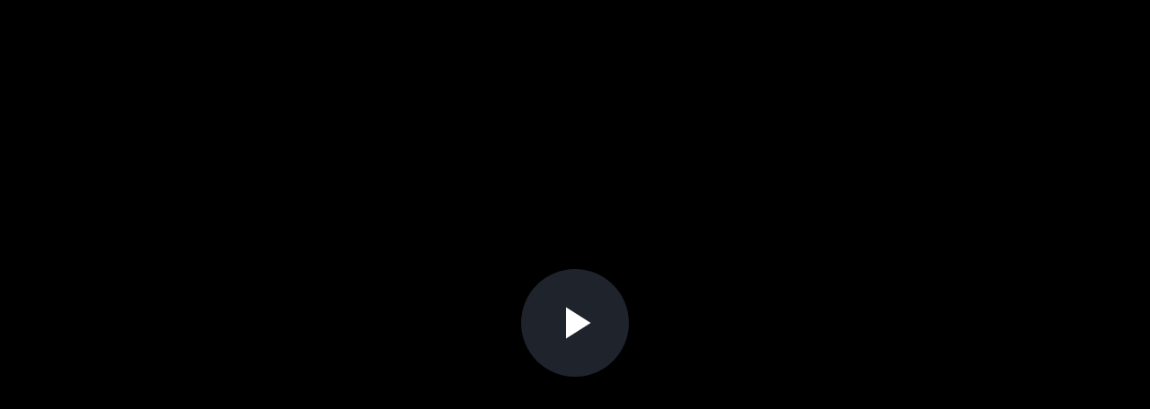

--- FILE ---
content_type: text/html; charset=utf-8
request_url: https://vmf.edge-apps.net/embed/vod?vid=135693&hash=f9915a71fed113978ef38aca492f4753-1650027101-2048d4501a8ee60d3d586159d163dbeb
body_size: 5116
content:
<!DOCTYPE html><html data-cast-api-enabled="true"><head><script src="../js/jquery-1.11.2.min.js" type="text/javascript"></script><script src="//iframe.statics.space/magma/stable/js/magma.js" type="text/javascript"></script></head><body><style>html{margin:0; height: 100%; width: 100%;}body{margin:0; height: 100%; width: 100%; background-color: black; color: white;overflow: hidden}</style><div id="player-container"></div><script>createPlaybackSession(JSON.parse(atob("[base64]/[base64]/[base64]/[base64]")))</script><style>.vjs-poster{background-size: cover !important;}</style></body></html>

--- FILE ---
content_type: text/css
request_url: https://iframe.statics.space/magma/stable//css/main.css?v=5.6.10
body_size: 12620
content:
body,html{margin:0;padding:0;height:100%}#player-container,.video-js,.video-js object{position:absolute;height:100%!important;width:100%!important}.video-js *{outline:none}:root{--primaryColor:#fff;--menuQualityBg:rgba(43,51,63,0.85);--menuQualityBgHover:#2b333f;--qualityItemSelected:#00ff7f;--progressHidePorcent:100%;--controlBarColor:#fff;--controlBarBg:rgba(43,51,63,0.85);--controlBarFontSize:1.2em;--controlBarHeight:3em;--volumeLevelBg:#fff;--sliderBg:rgba(115,133,159,0.5);--controlBarMargin:0;--controlBarWidth:100%;--controlBarBorderRadius:0;--loadProgressBg:rgba(115,133,159,0.75);--loadProgressColor:rgba(115,133,159,0.75);--playProgressBg:#fff;--playProgressColor:#fff;--bigPlayButtonBorderRadius:50%;--bigPlayButtonFontSize:6em;--bigPlayButtonBg:rgba(43,51,63,0.7);--bigPlayButtonBorderSize:0px;--bigPlayButtonBorderColor:#fa5350;--bigPlayButtonColor:#fff;--bigPlayButtonTopPosition:50%;--bigPlayButtonLeftPosition:50%;--volumeCustomColor:#fff;--volumeCustomSelected:grey;--customSlider:false;--customVolume:false}.video-js.vjs-skin-default .vjs-control-bar.customSlider{opacity:1;transition:all .1s;--progressHolderHeight:.6em;--progressHolderWidth:100%;--progressHolderBottom:50%}.video-js.vjs-skin-default .vjs-control-bar.customSlider .vjs-progress-control{position:absolute;width:100%;width:var(--progressHolderWidth,100%);left:0;left:calc((100% - var(--progressHolderWidth,100%))/2);bottom:calc(50% + .3em);bottom:calc(var(--progressHolderBottom, 50%) + var(--progressHolderHeight, 6em)/2)}.video-js.vjs-skin-default .vjs-control-bar.customSlider .vjs-progress-control .vjs-progress-holder{height:.6em;height:var(--progressHolderHeight)}.video-js.vjs-skin-default .vjs-control-bar.customSlider .vjs-progress-control .vjs-slider{margin:0}.video-js.vjs-skin-default .vjs-control-bar.customSlider .vjs-progress-control .vjs-play-progress:before{content:""}.video-js.vjs-skin-default .vjs-control-bar.customSlider .vjs-custom-control-spacer.vjs-spacer{display:block;flex-grow:1}.video-js.vjs-skin-default.vjs-has-started.vjs-user-inactive.vjs-playing .vjs-control-bar.customSlider{opacity:1;transition:all 1s;transform:translateY(100%);transform:translateY(var(--progressHidePorcent,100%))}.video-js.vjs-skin-default .vjs-volume-custom{direction:rtl;position:relative;display:flex}.video-js.vjs-skin-default .vjs-volume-custom>span{position:relative;width:5px;background:linear-gradient(90deg,#fff 3px,transparent 0);height:40%;top:50%;transform:translateY(-50%);transition:all .2s}.video-js.vjs-skin-default .vjs-volume-custom>span:hover,.video-js.vjs-skin-default .vjs-volume-custom>span:hover~span{transform:translateY(-50%) scale(1.3);cursor:pointer;background:linear-gradient(90deg,#fff 3px,transparent 0);background:linear-gradient(90deg,var(--volumeCustomColor) 3px,transparent 0)}.video-js.vjs-skin-default .vjs-volume-custom>span.selected,.video-js.vjs-skin-default .vjs-volume-custom>span.selected~span{background:linear-gradient(90deg,grey 3px,transparent 0);background:linear-gradient(90deg,var(--volumeCustomSelected) 3px,transparent 0)}.video-js.vjs-skin-default .vjs-volume-custom:hover{cursor:pointer}.video-js.vjs-skin-default .quality-levels{position:relative;height:100%}.video-js.vjs-skin-default .quality-levels button{height:100%;font-size:1.5em;cursor:pointer}.video-js.vjs-skin-default .menu-quality{z-index:99999;transition:all .3s;visibility:hidden;opacity:0;list-style:none;position:absolute;text-align:center;width:100px;right:-30px;right:calc(-50px + 50%);bottom:70%;text-shadow:0 0 2px rgba(0,0,0,.5);padding:0 0 5px;color:#fff}.video-js.vjs-skin-default .menu-quality li{overflow:hidden;padding:5px;background-color:rgba(43,51,63,.7);background-color:var(--menuQualityBg)}.video-js.vjs-skin-default .menu-quality li:hover{overflow:hidden;cursor:pointer;background-color:#2b333f;background-color:var(--menuQualityBgHover)}.video-js.vjs-skin-default .menu-quality li.selected{color:#00ff7f;color:var(--qualityItemSelected)}.video-js.vjs-skin-default .menu-quality:hover,.video-js.vjs-skin-default .quality-levels button:hover+.menu-quality{bottom:100%;opacity:1;visibility:visible}.video-js.vjs-skin-default #anim-container{opacity:1;z-index:17;position:absolute;top:0;right:0;bottom:0;left:0;margin:auto;width:1.5em;height:1.5em;line-height:1.5em;text-align:center;font-size:4em;background:rgba(43,51,63,.7);border-radius:30px;transition:all 0s linear;pointer-events:none}.video-js.vjs-skin-default #anim-container.anim{opacity:0;transform:scale(2);transition:all .5s linear;visibility:hidden}.video-js.vjs-skin-default #anim-container .vjs-icon-square:after{content:"";position:absolute;background:#fff;width:20px;height:20px;top:calc(50% - 10px);left:calc(50% - 10px)}.video-js.vjs-skin-default .vjs-suggestion:hover{cursor:pointer;transform:scale(.96)}.video-js.vjs-skin-default .vjs-suggestion-title{height:100%;width:100%;opacity:0;border-radius:5px;background-image:linear-gradient(180deg,rgba(12,12,12,.8) 0,transparent 100px);padding:10px;position:absolute;top:0;left:0;font-size:118%;font-weight:500;line-height:1.2;overflow:hidden;transition-property:all;transition-duration:.2s}.video-js.vjs-skin-default .vjs-suggestion-title:hover{opacity:1}.video-js.vjs-skin-default .vjs-suggestion-more{position:absolute;top:50%;right:10px;transform:translateY(-50%);color:#fff;font-size:3em;border-radius:50%;background:#444;padding:10px;box-shadow:0 0 13px 0 #000}.video-js.vjs-skin-default .vjs-suggestion-more:hover{color:grey;cursor:pointer}.video-js.vjs-skin-default .vjs-suggestion-less{transform:rotate(180deg) translateY(50%);display:none;position:absolute;top:50%;left:calc(100% + 10px);color:#fff;font-size:3em;border-radius:50%;background:#444;padding:10px;box-shadow:0 0 13px 0 #000}.video-js.vjs-skin-default .vjs-suggestion-less:hover{color:grey;cursor:pointer}.video-js.vjs-skin-default.vjs-has-started.vjs-user-inactive .back-button{opacity:0;visibility:hidden;transition:visibility 1s,opacity 1s,transform .2s}.video-js.vjs-skin-default.vjs-has-started .back-button{visibility:visible;opacity:1;transition:visibility .1s,opacity .1s,transform .2s}.video-js.vjs-skin-default .back-button{left:33px;top:33px;width:70px;position:absolute;z-index:9000;height:70px;background-size:cover;background-image:url([data-uri]);opacity:1;visibility:visible}.video-js.vjs-skin-default .back-button:hover{cursor:pointer;transform:scale(1.05)}.video-js.vjs-skin-default.vjs-has-started.vjs-user-inactive .vjs-title{opacity:0;visibility:hidden;transition:visibility 1s,opacity 1s,transform .2s}.video-js.vjs-skin-default.vjs-has-started .vjs-title{visibility:visible;opacity:1;transition:visibility .1s,opacity .1s,transform .2s}.video-js.vjs-skin-default .vjs-title{pointer-events:none;background:linear-gradient(#000,transparent);opacity:1;position:absolute;visibility:visible;width:100%;height:100px;font-size:2em;padding:33px 20px 20px;z-index:8000;top:0;text-align:center}.video-js.vjs-skin-default .vjs-watermark{position:absolute;top:5px;left:5px;opacity:.5;background:#400;padding:5px;font-size:25px}.video-js.vjs-skin-default:not(.vjs-user-active) .clipping{opacity:0}.video-js.vjs-skin-default:not(.vjs-has-started) .clipping{opacity:0}.video-js.vjs-skin-default .clipping{background:rgba(43,51,63,.7);display:flex;padding:5px;z-index:9999;position:absolute;bottom:41px;right:5px;border-radius:4px;justify-content:space-between;align-items:stretch;opacity:1;transition:opacity .2s}.video-js.vjs-skin-default .clipping .line{margin-right:8px;width:4px;background:rgba(43,51,63,.7)}.video-js.vjs-skin-default .clipping>.btn{padding:10px;background:rgba(43,51,63,.7);border-radius:4px;margin-right:10px;width:30px;font-weight:700;font-size:14px;display:flex;align-items:center;justify-content:center}.video-js.vjs-skin-default .clipping>.btn:hover{cursor:pointer;background:#333}.video-js.vjs-skin-default .clipping>.btn:last-child{margin:0;background-repeat:no-repeat;background-size:50%;background-position:50%;background-image:url(../asset/btnDownload.svg)}.video-js.vjs-skin-default .clipping__point{background:tomato;width:4px;height:20px;left:0;top:50%;transform:translate(-50%,-50%);position:absolute;pointer-events:none;opacity:0}.video-js.vjs-skin-default .clipping__point:before{position:absolute;content:"";width:7px;height:4px;background:tomato}.video-js.vjs-skin-default .clipping__point:after{position:absolute;content:"";width:7px;height:4px;bottom:0;background:tomato}.video-js.vjs-skin-default .clipping__point--stop{transform:translate(-50%,-50%) scaleX(-1)}.video-js.vjs-skin-default .vjs-subs-caps-button{display:none}.video-js.vjs-skin-default .vjs-live-display{-webkit-user-select:none;-moz-user-select:none;-ms-user-select:none;user-select:none;padding:0 10px}.video-js.vjs-skin-default .vjs-control-bar{color:#fff;color:var(--controlBarColor);background-color:rgba(43,51,63,.7);background-color:var(--controlBarBg);height:3em;height:var(--controlBarHeight);font-size:1.2em;font-size:var(--controlBarFontSize);margin:var(--controlBarMargin);width:var(--controlBarWidth);border-radius:var(--controlBarBorderRadius)}.video-js.vjs-skin-default .vjs-control-bar .vjs-load-progress div{background-color:rgba(115,133,159,.75);background-color:var(--loadProgressBg)}.video-js.vjs-skin-default .vjs-control-bar .vjs-play-progress{color:#fff;color:var(--playProgressColor);background-color:#fff;background-color:var(--playProgressBg)}.video-js.vjs-skin-default .vjs-control-bar .vjs-volume-level{background-color:#fff;background-color:var(--volumeLevelBg)}.video-js.vjs-skin-default .vjs-control-bar .vjs-slider{background-color:rgba(115,133,159,.5);background-color:var(--sliderBg)}.video-js.vjs-skin-default .vjs-big-play-button{position:absolute;margin:auto;width:2em;height:2em;line-height:2em;line-height:calc(2em - 2*var(--bigPlayButtonBorderSize));text-align:center;font-size:6em;font-size:var(--bigPlayButtonFontSize);background:rgba(43,51,63,.7);background:var(--bigPlayButtonBg);border-radius:50%;border-radius:var(--bigPlayButtonBorderRadius);transition:all 0s linear;pointer-events:none;color:#fff;color:var(--bigPlayButtonColor);border:solid #fa5350;border:solid var(--bigPlayButtonBorderColor);border-width:0;border-width:var(--bigPlayButtonBorderSize);left:50%;left:var(--bigPlayButtonLeftPosition);top:50%;top:var(--bigPlayButtonTopPosition);--X:calc(var(--bigPlayButtonLeftPosition)*-1);--Y:calc(var(--bigPlayButtonTopPosition)*-1);transform:translate(-50%,-50%);transform:translate(var(--X),var(--Y))}.video-js.vjs-skin-default .vjs-chromecast-button{font-size:1.2em}


--- FILE ---
content_type: application/javascript
request_url: https://iframe.statics.space/magma/stable/js/magma.js
body_size: 19946
content:
!function(n){var a={};function i(e){if(a[e])return a[e].exports;var t=a[e]={i:e,l:!1,exports:{}};return n[e].call(t.exports,t,t.exports,i),t.l=!0,t.exports}i.m=n,i.c=a,i.d=function(e,t,n){i.o(e,t)||Object.defineProperty(e,t,{enumerable:!0,get:n})},i.r=function(e){"undefined"!=typeof Symbol&&Symbol.toStringTag&&Object.defineProperty(e,Symbol.toStringTag,{value:"Module"}),Object.defineProperty(e,"__esModule",{value:!0})},i.t=function(t,e){if(1&e&&(t=i(t)),8&e)return t;if(4&e&&"object"==typeof t&&t&&t.__esModule)return t;var n=Object.create(null);if(i.r(n),Object.defineProperty(n,"default",{enumerable:!0,value:t}),2&e&&"string"!=typeof t)for(var a in t)i.d(n,a,function(e){return t[e]}.bind(null,a));return n},i.n=function(e){var t=e&&e.__esModule?function(){return e.default}:function(){return e};return i.d(t,"a",t),t},i.o=function(e,t){return Object.prototype.hasOwnProperty.call(e,t)},i.p="",i(i.s=2)}([function(e){e.exports=JSON.parse('{"a":"5.6.10"}')},function(e,t,n){},function(e,t,n){"use strict";n.r(t);var u=n(0);function i(e,t){for(var n=0;n<t.length;n++){var a=t[n];a.enumerable=a.enumerable||!1,a.configurable=!0,"value"in a&&(a.writable=!0),Object.defineProperty(e,a.key,a)}}function o(e,t){var n=document.createElement("div");n.id="backButton",n.classList.add("back-button"),n.addEventListener("click",function(){t()}),e.el_.appendChild(n)}var s=function(){function e(){!function(e,t){if(!(e instanceof t))throw new TypeError("Cannot call a class as a function")}(this,e),this.style=document.createElement("style"),this.head=document.querySelector("head"),this.head.appendChild(this.style)}var t,n,a;return t=e,(n=[{key:"addStyle",value:function(e){e=(e=e.replace(/\n/g,"")).replace(/\s\s\s\s\s\s/g,"");this.style.innerText+=e}}])&&i(t.prototype,n),a&&i(t,a),e}(),a=(n(1),function(n){var a=document.createElement("div");a.id="contextMenu",a.innerHTML="\n    <ul>\n        <li>Player Version v".concat(u.a,"</li>\n        <li class='fullscreen'></li>\n    </ul>\n\n  "),(new s).addStyle("\n  \n  #contextMenu {\n    -webkit-user-select: none;  /* Chrome all / Safari all */\n    -moz-user-select: none;     /* Firefox all */\n    -ms-user-select: none;      /* IE 10+ */\n    user-select: none; \n    box-shadow: 2px 2px 10px rgba(0,0,0,.7);\n    background-color: rgba(28,28,28,.9);\n    text-shadow: 0 0 2px rgba(0,0,0,.5);\n    display: none;\n    width: 200px;\n    z-index: 9999;\n    position: relative;\n    font-size: 1.5em;\n    outline: none;\n  }\n\n  #contextMenu ul{\n\n    list-style: none;\n    padding: 6px 0;\n\n  }\n  #contextMenu ul li{\n    padding: .8em 1em;\n\n\n    }\n    #contextMenu ul li:hover{\n\n      background-color: rgba(255,255,255,.1);\n\n    }\n  ");function e(){return a.style.display="none"}a.tabIndex="0",a.onblur=e,n.el_.appendChild(a),n.el_.addEventListener("contextmenu",function(e){e.preventDefault();var t=document.querySelector("body").getBoundingClientRect();return i.innerHTML=n.isFullscreen()?"Exit FullScreen":"FullScreen",a.style.display="block",e.clientY>t.height-90?a.style.top=e.clientY-90+"px":a.style.top=e.clientY+"px",e.clientX>t.width-200?a.style.left=e.clientX-200+"px":a.style.left=e.clientX+"px",a.focus(),!1},!1);var i=document.querySelector("#contextMenu .fullscreen");i.addEventListener("click",function(){n.isFullscreen()?n.exitFullscreen():n.requestFullscreen(),e()})}),r=function(e,t){var n=document.createElement("div");n.id="title",n.classList.add("vjs-title"),n.innerHTML=t,e.el_.appendChild(n)};function l(t,e){var n,a=Object.keys(t);return Object.getOwnPropertySymbols&&(n=Object.getOwnPropertySymbols(t),e&&(n=n.filter(function(e){return Object.getOwnPropertyDescriptor(t,e).enumerable})),a.push.apply(a,n)),a}function c(a){for(var e=1;e<arguments.length;e++){var i=null!=arguments[e]?arguments[e]:{};e%2?l(Object(i),!0).forEach(function(e){var t,n;t=a,e=i[n=e],n in t?Object.defineProperty(t,n,{value:e,enumerable:!0,configurable:!0,writable:!0}):t[n]=e}):Object.getOwnPropertyDescriptors?Object.defineProperties(a,Object.getOwnPropertyDescriptors(i)):l(Object(i)).forEach(function(e){Object.defineProperty(a,e,Object.getOwnPropertyDescriptor(i,e))})}return a}function d(e,t){for(var n=0;n<t.length;n++){var a=t[n];a.enumerable=a.enumerable||!1,a.configurable=!0,"value"in a&&(a.writable=!0),Object.defineProperty(e,a.key,a)}}var p=function(){function t(e){!function(e,t){if(!(e instanceof t))throw new TypeError("Cannot call a class as a function")}(this,t),this.config=e,this.asset=this.config.asset,this.dynamicsAdvance=this.parseDynamicsAdvance(),this.isPdk=!this.config.notPdk}var e,n,a;return e=t,(n=[{key:"parseDynamicsAdvance",value:function(){var e,t=c({},this.config.dynamics.advance);for(e in t)t[e]="true"===t[e]||"false"!==t[e]&&t[e];return t}},{key:"getConfig",value:function(){return this.config}},{key:"getStreamName",value:function(){return this.asset.name}},{key:"isEnabled",value:function(e){return this.dynamicsAdvance&&Object.prototype.hasOwnProperty.call(this.dynamicsAdvance,e)}},{key:"isEnabledAds",value:function(){return!!this.isEnabled("pdk")||(!!this.isEnabledPostRollDai()||this.dynamicsAdvance&&this.dynamicsAdvance.ads)}},{key:"isNotEmptyAds",value:function(){return this.isEnabled("pdk")?!!this.dynamicsAdvance&&!!this.dynamicsAdvance.advertising:!!this.dynamicsAdvance&&!!this.dynamicsAdvance.ads}},{key:"isEnabledElastic",value:function(){return this.dynamicsAdvance&&this.dynamicsAdvance.elastic}},{key:"isEnabledPdk",value:function(){return this.dynamicsAdvance&&this.dynamicsAdvance.pdk}},{key:"isEnabledCustomIcon",value:function(){return this.dynamicsAdvance&&this.dynamicsAdvance.customIcon}},{key:"isEnabledChromeCast",value:function(){return this.dynamicsAdvance&&this.dynamicsAdvance.chromeCast&&(!0===this.dynamicsAdvance.chromeCast||"true"===this.dynamicsAdvance.chromeCast)}},{key:"isEnabledVr360",value:function(){return this.dynamicsAdvance&&this.dynamicsAdvance.vr360&&(!0===this.dynamicsAdvance.vr360||"true"===this.dynamicsAdvance.vr360)}},{key:"isEnabledPostRollDai",value:function(){return this.dynamicsAdvance&&this.dynamicsAdvance.dai&&this.dynamicsAdvance.dai.postRollDai}},{key:"isEnabledDai",value:function(){return this.dynamicsAdvance&&this.dynamicsAdvance.dai&&this.dynamicsAdvance.dai.id}},{key:"isEnabledSocialMedia",value:function(){return this.dynamicsAdvance&&this.dynamicsAdvance.social}},{key:"isEnabledSocket",value:function(){return this.dynamicsAdvance&&this.dynamicsAdvance.socketServer}},{key:"isEnabledIceCast",value:function(){return this.dynamicsAdvance&&this.dynamicsAdvance.mediaType&&"ice"===this.dynamicsAdvance.mediaType}},{key:"isEnabledDvr",value:function(){return this.dynamicsAdvance&&this.dynamicsAdvance.dvr&&!0===this.dynamicsAdvance.dvr}},{key:"isEnabledClippingVOD",value:function(){return this.dynamicsAdvance&&this.dynamicsAdvance.clippingVOD&&!0===this.dynamicsAdvance.clippingVOD}},{key:"isEnabledLegacyStats",value:function(e){return this.dynamicsAdvance&&this.dynamicsAdvance.legacyStats&&Object.prototype.hasOwnProperty.call(this.dynamicsAdvance.legacyStats,e)}},{key:"isEnabledGoogleAnalytics",value:function(){return this.config.dynamics.gaid&&""!==this.config.dynamics.gaid}},{key:"getIsRadio",value:function(){return this.dynamicsAdvance.radio}},{key:"getHLS",value:function(){var e=this.asset.publishPoints.hls;return e=window.location.protocol.match("https")?e.replace("http://","https://"):e}},{key:"getProtocol",value:function(){return this.dynamicsAdvance.protocol}},{key:"getAutoMute",value:function(){if(void 0!==this.dynamicsAdvance.autoMute)return this.dynamicsAdvance.autoMute}},{key:"getFlV",value:function(){return this.dynamicsAdvance.src.flvjs}},{key:"getRTMP",value:function(){return this.dynamicsAdvance.src.rtmp}},{key:"getDai",value:function(){return this.dynamicsAdvance.dai}},{key:"getAfterPlayStartAd",value:function(){return this.dynamicsAdvance.afterPlayStartAd}},{key:"getPostRollDai",value:function(){return this.dynamicsAdvance.dai.postRollDai}},{key:"getSchedule",value:function(){return fetch(this.dynamicsAdvance.schedule).then(function(e){return e.json()})}},{key:"getRenderPath",value:function(){var e=this.dynamicsAdvance.renderPath,t="//iframe.statics.space/magma/stable/";return e&&((t=e.split("/")).splice(t.length-2,2),t=t.join("/")),t}},{key:"getTag",value:function(){if(this.config.configuration&&this.config.configuration.preroll)return this.config.configuration.preroll.tag;var e=this.dynamicsAdvance.ads;return void 0!==e&&0!==e.length&&this.dynamicsAdvance.ads[0].tag}},{key:"getTags",value:function(){if(this.isEnabledPdk()){if(this.config.dynamics&&this.dynamicsAdvance&&this.dynamicsAdvance.advertising&&this.dynamicsAdvance.advertising.schedule){var e,t=[],n=this.dynamicsAdvance.advertising.schedule;for(e in n)t.push(n[e]);return this.constructPlayloadAds(t)}return!1}var a=this.dynamicsAdvance.ads;return void 0!==a&&0!==a.length&&this.constructPlayloadAds(a)}},{key:"getPoster",value:function(){if(this.config.dynamics&&this.dynamicsAdvance&&this.dynamicsAdvance.poster){var e=this.dynamicsAdvance.poster;if(null!==e&&""!==e)return e}return!1}},{key:"getAdSkip",value:function(){return this.config.dynamics&&this.dynamicsAdvance&&this.dynamicsAdvance.adSkip?this.dynamicsAdvance.adSkip:"auto"}},{key:"getSocialMedia",value:function(){return this.dynamicsAdvance.social}},{key:"getAppPlaylist",value:function(){return this.dynamicsAdvance.dai.appPlaylist}},{key:"getSkin",value:function(){var e=void 0!==this.dynamicsAdvance.skinPlayer;return void 0!==this.dynamicsAdvance.skin?this.dynamicsAdvance.skin:e?this.dynamicsAdvance.skinPlayer:""}},{key:"adShowingMessage",value:function(){return this.config.dynamics&&this.dynamicsAdvance&&this.dynamicsAdvance.adShowingMessage&&"string"==typeof this.dynamicsAdvance.adShowingMessage}},{key:"getElastic",value:function(){return void 0!==this.dynamicsAdvance.elastic?this.dynamicsAdvance.elastic:{}}},{key:"getLegacyStats",value:function(){return void 0!==this.dynamicsAdvance.legacyStats&&this.dynamicsAdvance.legacyStats}},{key:"getDelayWatchDog",value:function(){if(this.config.dynamics&&this.dynamicsAdvance&&this.dynamicsAdvance.delayWatchDog)return this.dynamicsAdvance.delayWatchDog}},{key:"getSocketServer",value:function(){return this.dynamicsAdvance.socketServer}},{key:"getAdShowingMessage",value:function(){if(this.config.dynamics&&this.dynamicsAdvance&&this.dynamicsAdvance.adShowingMessage&&"string"==typeof this.dynamicsAdvance.adShowingMessage)return this.dynamicsAdvance.adShowingMessage}},{key:"preventAdBlockers",value:function(){return!(this.config&&this.config.dynamics&&this.dynamicsAdvance&&void 0!==this.dynamicsAdvance.preventAdBlockers)||this.dynamicsAdvance.preventAdBlockers}},{key:"getCustomIcon",value:function(){return this.dynamicsAdvance.customIcon}},{key:"getLsdEye",value:function(){return this.dynamicsAdvance._lsdeye}},{key:"getPlaylist",value:function(){return this.dynamicsAdvance.playlist}},{key:"getSuggestions",value:function(){return this.dynamicsAdvance.suggestions}},{key:"getChartbeat",value:function(){return this.dynamicsAdvance.chartbeat}},{key:"getComScore",value:function(){return this.dynamicsAdvance.comScore}},{key:"getTitle",value:function(){return this.dynamicsAdvance.title}},{key:"getForceQualityChange",value:function(){return this.dynamicsAdvance.forceQualityChange}},{key:"getCustomControls",value:function(){return this.dynamicsAdvance.customControls}},{key:"getPosterCover",value:function(){return this.dynamicsAdvance.posterCover}},{key:"isMp3",value:function(){return this.asset&&this.asset.publishPoints&&this.asset.publishPoints.hls&&"string"==typeof this.asset.publishPoints.hls&&-1!==this.asset.publishPoints.hls.indexOf(".mp3")}},{key:"isVOD",value:function(){return"vod"===this.asset.type.toLowerCase()}},{key:"isLive",value:function(){return"live"===this.asset.type.toLowerCase()}},{key:"constructPlayloadAds",value:function(e){var t={preroll:[],midroll:[],postroll:[]};return e.forEach(function(e){"pre"===e.offset?t.preroll=t.preroll.concat(e):"post"===e.offset?t.postroll=t.postroll.concat(e):"number"==typeof e.offset?t.midroll=t.midroll.concat(e):t.preroll=t.preroll.concat(e)}),t}},{key:"setConfig",value:function(e){this.config=e}},{key:"setNewConfiguration",value:function(e,t){null!=t&&(this.config[e]=t)}},{key:"mergeConfiguration",value:function(e){for(var t in e)"_"!==t.charAt(0)&&(this.dynamicsAdvance[t]=e[t])}}])&&d(e.prototype,n),a&&d(e,a),t}();p.Protocol={FLV:"flvjs",RTMP:"rtmp"},p.Options={Ads:"ads",Social:"social",Schedule:"schedule",Dai:"dai",CustomIcon:"customIcon",CustomControls:"customControls",ChromeCast:"chromeCast",Vr360:"vr360",SocketServer:"socketServer",MediaType:"mediaType",ClippingVOD:"clippingVOD",LegacyStats:"legacyStats",Gaid:"gaid",AdSkip:"adSkip",AdShowingMessage:"adShowingMessage",Elastic:"elastic",DelayWatchDog:"delayWatchDog",PreventAdBlockers:"preventAdBlockers",Title:"title",TomScore:"comScore",Chartbeat:"chartbeat",Lsdeye:"_lsdeye",ForceQualityChange:"forceQualityChange",PosterCover:"posterCover",Hotkeys:"hotkeys",Thumbnails:"thumbnails",Suggestions:"suggestions",ComScore:"comScore",Dvr:"dvr",Skin:"skin",Style:"style",PictureInPictureToggle:"pictureInPictureToggle"},p.SourceType={MpegURL:"application/x-mpegURL",MpegURL_apple:"application/vnd.apple.mpegurl",RTMP:"rtmp/flv",FLV:"video/x-flv",Audio:"audio/mp3"};var y="7.6.0",v="1.6.0",m="2.0.4",g="6.6.1",t="2.0.9",n="1.3.0",f={playlist:"/libs/playlist/videojs-playlist.min.js",playlistUi:"/libs/playlist/videojs-playlist-ui.min.js",videoJs:"/libs/videojs/"+y+"/video.min.js",videoJsLang:"/libs/videojs/"+y+"/lang/es.js",videojsSocialMedia:"/libs/socialMedia/videojs-social-media.min.js",videojsIe:"/libs/videojs-ie.js",videojsFlash:"https://unpkg.com/videojs-flash/dist/videojs-flash.js",videojsContribQualityLevels:"/libs/contribQualityLevels/"+m+"/videojs-contrib-quality-levels.min.js",sdkloaderIma:"//imasdk.googleapis.com/js/sdkloader/ima3.js",sdkloaderDai:"//imasdk.googleapis.com/js/sdkloader/ima3_dai.js",videojsContribAds:"/libs/contribAds/"+g+"/videojs.ads.min.js",videojsIma:"/libs/ima/"+v+"/videojs.ima.min.js",adBlock:"/libs/blockadblock.min.js",chromeCast:"/libs/chromeCast/"+t+"/videojs-chromecast.min.js",sdkChromeCast:"//www.gstatic.com/cv/js/sender/v1/cast_sender.js",vr360:"/libs/vr360/"+n+"/videojs-vr.min.js",googleAnalytics:"/libs/googleAnalytics/"+"1.0.0"+"/videojs-analytics.min.js",lsdEye:"/libs/lsdEye/lsdEye.js",dvr:"/libs/dvr/videojs-dvr.min.js",thumbnails:"/libs/thumbnails/videojs-thumbnails.min.js",comScore:"/libs/comScore/comScore6.2.3.180328.min.js"},h={playlistUi:"/libs/playlist/videojs-playlist-ui.vertical.css",videoJs:"/libs/videojs/"+y+"/video-js.min.css",style:"/css/main.css",contribAds:"/libs/contribAds/"+g+"/videojs.ads.css",skinDefault:"/css/vjs-skin-default.css",skin:function(e){return"/css/".concat(e,".css")},videojsQualityLevels:"/libs/contribQualityLevels/"+m+"/videojs-quality-levels.css",videojsSocialMedia:"/libs/socialMedia/videojs-social-media.css",videojsIma:"/libs/ima/"+v+"/videojs.ima.css",chromeCast:"/libs/chromeCast/"+t+"/videojs-chromecast.css",vr360:"/libs/vr360/"+n+"/videojs-vr.css",dvr:"/libs/dvr/videojs-dvr.css",thumbnails:"/libs/thumbnails/videojs-thumbnails.css"};function E(e,t){for(var n=0;n<t.length;n++){var a=t[n];a.enumerable=a.enumerable||!1,a.configurable=!0,"value"in a&&(a.writable=!0),Object.defineProperty(e,a.key,a)}}var b=function(){function t(e){var i=this;!function(e,t){if(!(e instanceof t))throw new TypeError("Cannot call a class as a function")}(this,t),this.player=e.player,this.qualitys=[],this.srcUrlAuto="",this.srcUrl="",this.forceQualityChange=void 0!==e.forceQualityChange&&e.forceQualityChange,this.qualityLevel=void 0!==e.qualityLevel&&e.qualityLevel,this.player.one("loadstart",function(){var e=document.createElement("div"),t=document.createElement("button"),n=document.createElement("ul"),a=document.querySelector(".quality-levels");null!==a&&(i.qualitys=[],a.remove()),e.classList.add("quality-levels"),t.classList.add("vjs-icon-cog"),i.createQualityButtonAuto(n),n.classList.add("menu-quality"),i.player.one("loadedmetadata",function(){for(var e=i.player.tech({IWillNotUseThisInPlugins:!0}).hls.representations(),t=0;t<=e.length-1;t++)i.createQualityButton(e[t],n);i.qualityLevel&&i.setQualityLevel(i.qualityLevel)}),e.appendChild(t),e.appendChild(n),document.querySelector(".vjs-control-bar").insertBefore(e,document.querySelector(".vjs-fullscreen-control"))}),this.player.one("loadedmetadata",function(){i.srcUrlAuto=i.player.tech().hls.playlists.srcUrl,i.srcUrl=i.srcUrlAuto.split("/"),i.srcUrl.pop(),i.srcUrl=i.srcUrl.join("/")})}var e,n,a;return e=t,(n=[{key:"insertarHijo",value:function(e,t,n){null!==e.children[n].previousSibling&&parseInt(e.children[n].previousSibling.innerHTML)<=parseInt(t.innerHTML)?this.insertarHijo(e,t,n-1):e.insertBefore(t,e.children[n])}},{key:"createQualityButton",value:function(a,e){var i=this,o=a.id,s=document.createElement("li"),t=a.height,n=void 0!==a.bitrate?a.bitrate:a.bandwidth;s.innerHTML=void 0!==t?t+"p":n/1e3+" kbps",s.id="quality-level-"+o,s.onclick=this.forceQualityChange?function(){for(var e=document.querySelectorAll(".menu-quality li"),t=i.player.currentTime(),n=document.querySelector("#anim-container"),a=0;a<e.length;a++)e[a].classList.remove("selected");n.style.display="none",i.player.one("play",function(){return setTimeout(function(){return n.style.display="block"},1e3)}),i.player.src(i.srcUrl+"/"+o),i.player.currentTime(t),i.player.play(),s.classList.add("selected")}:function(){document.querySelector("#quality-level-auto").classList.remove("selected");for(var e=i.player.tech().hls.representations(),t=0;t<e.length;t++){var n=e[t];document.getElementById("quality-level-"+n.id).classList.remove("selected"),n.enabled(!1)}s.classList.add("selected"),a.enabled(!0)},this.qualitys.push(o),this.insertarHijo(e,s,e.children.length-1)}},{key:"createQualityButtonAuto",value:function(e){var i=this,o=document.createElement("li");o.classList.add("selected"),o.innerHTML="Auto",o.id="quality-level-auto",o.onclick=function(){i.forceQualityChange&&(i.player.src(i.srcUrlAuto),i.player.play());for(var e=i.player.qualityLevels(),t=0;t<e.length;t++)e[t].enabled=!0;for(var n=document.querySelectorAll(".menu-quality li"),a=0;a<n.length;a++)n[a].classList.remove("selected");o.classList.add("selected")},e.appendChild(o)}},{key:"setQualityLevel",value:function(e){var t=this.player.qualityLevels();t.length>e&&0<=e&&document.getElementById("quality-level-"+t[e].id).click()}},{key:"onQualityChange",value:function(e){this.player.qualityLevels().on("change",e)}},{key:"onAddqualitylevel",value:function(e){this.player.qualityLevels().on("addqualitylevel",e)}},{key:"getCurrentQuality",value:function(){var e=this.player.qualityLevels().selectedIndex,e=this.player.qualityLevels()[e];return void 0!==e?e.bitrate:0}}])&&E(e.prototype,n),a&&E(e,a),t}(),n=function i(o){var s,r,e,l=this,c=null,d=o.getConfig();function t(e){var t={streamingName:d.asset.name,reportAccount:d.asset.raId,status:e,currentBw:"-1",volume:"0"},n=l.magamaStaticticsUrl;"vod"===d.asset.type&&(t.streamingName=d.dynamics.metadata.storageHash,t.reportAccount=d.dynamics.metadata.raId),l.isEnabledLegacyStats&&o.isEnabledLegacyStats("avStreaming")&&(t[i.events.magma.BUFFERING]=e===i.events.magma.BUFFERING,n=l.avStreamingUrl),$.ajax({url:n,data:{playerID:r,sessionID:s,status:JSON.stringify(t)}})}function n(){return(Date.now()+""+Math.random()/1e3).substr(20)}function a(e,t){var n,a;(l.isEnabledElastic||l.configLegacyStats.elastic)&&(""===(n=document.referrer)&&(n=location.href),(a=o.isVOD()?JSON.parse(JSON.stringify(l.JSON.vod)):JSON.parse(JSON.stringify(l.JSON.live))).playerVersion=u.a,a.event=e,a.date=Date.now(),a.playerID=null!==c?c:r,a.sessionID=s,a.hostname=encodeURI(n),a.raid=(o.isVOD()?d.dynamics.metadata:d.asset).raId,o.isVOD()&&(a.duration=parseFloat(d.dynamics.metadata.duration),a.vid=d.dynamics.metadata.id,a.titulo=d.dynamics.metadata.title,a.hash=d.dynamics.metadata.storageHash,t&&void 0!==t.porcentaje&&(a.porcentaje=t.porcentaje),t&&void 0!==t.transferido&&(a.transferido=t.transferido)),o.isLive()&&(a.streamname=d.asset.name),e!==i.events.player.PLAYING&&e!==i.events.player.PAUSED||(a.intervaloPing=l.intervaloPing/1e3),t&&(void 0!==t.target&&(a.target=t.target),void 0!==t.emessage&&(a.emessage=t.emessage),void 0!==t.statusCode&&(a.statusCode=t.statusCode),void 0!==t.vastErrorCode&&(a.vastErrorCode=t.vastErrorCode),void 0!==t.currentTag&&(a.currentTag=t.currentTag),void 0!==t.position&&(a.position=t.position),void 0!==t.bitrate&&(a.bitrate=t.bitrate),void 0!==t.bitrate&&(a.calidad=t.bitrate),void 0!==t.adInfo&&(a.adInfo=JSON.stringify(t.adInfo))),$.ajax({type:"POST",url:l.elasticUrl,crossDomain:!0,dataType:"JSON",data:JSON.stringify(a)}))}l.intervaloPing=6e4,l.isEnabledElastic=o.isEnabledElastic(),l.isEnabledLegacyStats=o.isEnabled("legacyStats"),l.configElastic=o.getElastic(),l.configLegacyStats=o.getLegacyStats(),l.magamaStaticticsUrl="//magama-statictics.herokuapp.com/webservices/statistics/ping.php",l.elasticUrl=(e="//lemu.fibercorp.com.ar/eb5d51d53b38f1ae891163cf5fe76856/",l.isEnabledElastic&&void 0!==l.configElastic.url&&(e=l.configElastic.url),e=l.isEnabledLegacyStats&&o.isEnabledLegacyStats("elastic")&&void 0!==l.configLegacyStats.elastic.url?l.configLegacyStats.elastic.url:e),l.avStreamingUrl=function(){if(l.isEnabledLegacyStats&&o.isEnabledLegacyStats("avStreaming")&&void 0!==l.configLegacyStats.avStreaming.url)return l.configLegacyStats.avStreaming.url}(),l.JSON={vod:{playerVersion:"",event:"",date:0,playerID:"",sessionID:"",hostname:"",raid:"",intervaloPing:0,target:"",emessage:"",statusCode:0,vastErrorCode:0,currentTag:"",position:0,bitrate:0,adInfo:"",porcentaje:0,calidad:0,transferido:0,duration:0,vid:"",titulo:"",hash:""},live:{playerVersion:"",event:"",date:0,playerID:"",sessionID:"",hostname:"",raid:"",streamname:"",intervaloPing:0,target:"",emessage:"",statusCode:0,vastErrorCode:0,currentTag:"",position:0,bitrate:0,calidad:0,adInfo:""}},this.createLogSession=function(e){!function(){var e=window.sessionStorage;try{return e.setItem("test","1"),e.removeItem("test"),!0}catch(e){return!1}}()||(null===localStorage.getItem("analytics.playerID")&&localStorage.setItem("analytics.playerID",n()),s=n(),r=localStorage.getItem("analytics.playerID"),a(i.events.player.NEVER_STARTED),t(i.events.magma.NEVER_STARTED),a(i.events.player.SESSION_CREATED))},this.pingElastic=a,this.sendLog=t,this.setVodStats=function(e){d.dynamics.metadata.id=e.id||"",d.dynamics.metadata.title=e.title||"",d.dynamics.metadata.storageHash=e.storageHash||"",d.dynamics.metadata.raId=e.raId||"",d.dynamics.metadata.duration=e.duration||""},this.setCustomPlayerID=function(e){c=e}};n.events={magma:{NEVER_STARTED:"neverStarted",BUFFERING:"buffering",PLAY:"play",FIRST_PLAY:"firstPlay",PAUSE:"pause",STOP:"stop",STOPED:"stoped",COMPLETE:"complete",SEEK:"seek",ERROR:"error",PAUSED:"paused",PLAYING:"playing"},player:{NEVER_STARTED:"neverStarted",SESSION_CREATED:"sessionCreated",AD_BLOCK:"adBlock",BUFFERING:"Buffering",PLAY:"Play",FIRST_PLAY:"FirstPlay",PAUSE:"Pause",COMPLETE:"Complete",SEEK:"Seek",ERROR:"Error",PAUSED:"Paused",PLAYING:"Playing",PERCENTAGE:"porcentaje"},ad:{AD_PLAY:"adPlay",AD_ERROR:"adError",AD_COMPLETE:"adComplete",AD_CLICK:"adClick",AD_STARTED:"adStarted",AD_BREAK_STARTED:"adBreakStarted",AD_BREAK_ENDED:"adBreakEnded",AD_SKIPPED:"adSkipped"},dai:{AD_DAI_ERROR:"adDaiError",AD_DAI_COMPLETE:"adDaiComplete",AD_DAI_CLICK:"adDaiClick",AD_DAI_STARTED:"adDaiStarted",AD_DAI_BREAK_STARTED:"adDaiBreakStarted",AD_DAI_BREAK_ENDED:"adDaiBreakEnded"}};var A=n;function S(e){if("undefined"==typeof Symbol||null==e[Symbol.iterator]){if(Array.isArray(e)||(e=function(e,t){if(e){if("string"==typeof e)return k(e,t);var n=Object.prototype.toString.call(e).slice(8,-1);return"Map"===(n="Object"===n&&e.constructor?e.constructor.name:n)||"Set"===n?Array.from(e):"Arguments"===n||/^(?:Ui|I)nt(?:8|16|32)(?:Clamped)?Array$/.test(n)?k(e,t):void 0}}(e))){var t=0,n=function(){};return{s:n,n:function(){return t>=e.length?{done:!0}:{done:!1,value:e[t++]}},e:function(e){throw e},f:n}}throw new TypeError("Invalid attempt to iterate non-iterable instance.\nIn order to be iterable, non-array objects must have a [Symbol.iterator]() method.")}var a,i,o=!0,s=!1;return{s:function(){a=e[Symbol.iterator]()},n:function(){var e=a.next();return o=e.done,e},e:function(e){s=!0,i=e},f:function(){try{o||null==a.return||a.return()}finally{if(s)throw i}}}}function k(e,t){(null==t||t>e.length)&&(t=e.length);for(var n=0,a=new Array(t);n<t;n++)a[n]=e[n];return a}var T=function(i){var o,p=this;function s(){var e=p.player.play();null!=e&&e.then(function(){}).catch(function(){p.player.muted(!0),p.player.play()})}function r(e){return p.typeVast?"".concat(e).concat(p.typeVast):e}p.player=null,p.autoplay=!1,p.options={id:"content_video",vastLoadTimeout:15e3,disableCustomPlaybackForIOS10Plus:!0,adsRenderingSettings:{loadVideoTimeout:15e3,useStyledNonLinearAds:!0},contribAdsSettings:{prerollTimeout:2e3},showCountdown:!1,vpaidMode:google.ima.ImaSdkSettings.VpaidMode.INSECURE},p.trackEvent=!1,p.postRoll=!1,p.typeVast=null,p.tags=i.getTags(),p.skip=i.getAdSkip(),p.setStats=function(e){o=e},p.setTags=function(){p.tags&&0<p.tags.preroll.length&&p.setPreRoll(),p.tags&&0<p.tags.midroll.length&&p.setMidRoll(),p.tags&&0<p.tags.postroll.length&&p.setPostRoll()},p.setPlayer=function(e){var t,n,a;p.player=e,"function"==typeof p.player.ima&&(p.player.ima(p.options),t=function e(){p.player.ima.initializeAdDisplayContainer(),a.removeEventListener(n,e)},n="click",(navigator.userAgent.match(/iPhone/i)||navigator.userAgent.match(/iPad/i)||navigator.userAgent.match(/Android/i))&&(n="touchend"),(a=document.getElementById("content_video")).addEventListener(n,t)),e.one("loadstart",function(){p.setTags(),p.autoplay&&!window.isMobile()&&s(),p.setEventPlayer(),p.setEventPlayerMobile(),p.setEventStats(),i.isEnabled("schedule")&&p.schedule()}),i.isEnabledGoogleAnalytics()&&p.setEventGoogleAnalytics()},p.setOptions=function(e){return p.options=e},p.setAutoplay=function(e){return p.autoplay=e},p.setPreRoll=function(){var t,n,a,e,i=google.ima.AdEvent.Type;Array.isArray(p.tags.preroll)&&(t=p.tags.preroll[0],p.playAd(t.tag,"PreRoll"),1<p.tags.preroll.length?(n=p.tags.preroll,a=1,e=function(){a<n.length&&setTimeout(function(){p.playAd(n[a].tag,"PreRoll"+a),++a},500)},p.player.on("adsready",function(){p.player.ima.addEventListener(i.STARTED,function(e){"show"===p.skip&&p.createSkipButton(n[a].skipTime)}),p.player.ima.addEventListener(i.COMPLETE,e),p.player.ima.addEventListener(i.SKIPPED,e)}),p.player.on("adserror",e)):p.player.on("adsready",function(){p.player.ima.addEventListener(i.STARTED,function(e){"show"===p.skip&&p.createSkipButton(t.skipTime)})}))},p.setMidRoll=function(){if(Array.isArray(p.tags.midroll)){var e,t=S(p.tags.midroll);try{for(t.s();!(e=t.n()).done;)!function(e){var t=e.offset,n=e.loopTime,a=e.tag;t=void 0!==t?t:60,setTimeout(function(){i(a),void 0!==n&&setInterval(function(){return i(a)},1e3*n)},1e3*t)}(e.value)}catch(e){t.e(e)}finally{t.f()}}function i(e){p.player.paused()||p.playAd(e,"MidRoll")}},p.setPostRoll=function(){Array.isArray(p.tags.postroll)&&(p.postRoll=!0)},p.playAd=function(e){var t=1<arguments.length&&void 0!==arguments[1]&&arguments[1];p.currentTag=e,p.typeVast=t,p.player.ima.changeAdTag(e),p.player.ima.requestAds()},p.setEventStats=function(){p.player.on("adsready",function(){var e=google.ima.AdEvent.Type;p.player.ima.addEventListener(e.LOADED,function(){var e=document.querySelector("#content_video_ima-ad-container div iframe");e&&(e.style.position="absolute")}),p.player.ima.addEventListener(e.STARTED,function(e){e=e.getAd(),e={adId:e.getAdId(),adSystem:e.getAdSystem(),contentType:e.getContentType(),creativeAdId:e.getCreativeAdId(),creativeId:e.getCreativeId(),dealId:e.getDealId(),universalAdIdRegistry:e.getUniversalAdIdRegistry(),universalAdIdValue:e.getUniversalAdIdValue(),wrapperAdIds:e.getWrapperAdIds()[0],wrapperAdSystems:e.getWrapperAdSystems()[0]};o.pingElastic(r(A.events.ad.AD_PLAY),{position:p.player.currentTime(),adInfo:e})}),p.player.ima.addEventListener(e.COMPLETE,function(){o.pingElastic(r(A.events.ad.AD_COMPLETE),{position:p.player.currentTime()})}),p.player.ima.addEventListener(e.SKIPPED,function(){o.pingElastic(r(A.events.ad.AD_SKIPPED),{position:p.player.currentTime()})}),p.player.ima.addEventListener(e.CLICK,function(e){var t,n=e.getAd(),a="";for(t in n)if(null!=(a=n[t].clickThroughUrl))break;o.pingElastic(r(A.events.ad.AD_CLICK),{target:a,position:p.player.currentTime()})})})},p.setEventPlayer=function(){var e;p.player.on("adsready",function(e){var t=google.ima.AdEvent.Type;p.player.ima.addEventListener(t.LOADED,function(e){var t=e.getAd();t.isLinear()||document.querySelector("#content_video_ima-ad-container iframe").addEventListener("click",function(){p.player.paused()?p.player.play():p.player.pause()},!0);e=document.querySelector("#content_video_ima-ad-container");-1<t.getContentType().indexOf("audio")&&(e.style.opacity="0")}),p.player.ima.addEventListener(t.ALL_ADS_COMPLETED,function(e){"show"===p.skip&&p.deleteSkipButton(),s()}),p.player.on("timeupdate",function(){p.player.ads.isAdPlaying()&&p.player.off("click")})}),p.player.on("adserror",function(e){e=e.data.AdError,e={emessage:e.getMessage(),statusCode:e.getErrorCode(),vastErrorCode:e.getVastErrorCode(),currentTag:p.currentTag};o.pingElastic(r(A.events.ad.AD_ERROR),e),i.isEnabledGoogleAnalytics()&&ga("clientTracker.send","event",i.getConfig().asset.name,"adError",e.emessage,e.statusCode),p.autoplay&&!window.isMobile()&&s()}),p.postRoll&&(e=!1,p.player.on("timeupdate",function(){!e&&p.player.currentTime()>p.player.duration()-.8&&(e=!0,p.playAd(p.tags.postroll[0].tag))})),p.trackEvent&&p.player.on(["adended","ended","adsready","contentended"],function(e){return console.log("Event:",e.type)}),i.isEnabled("afterPlayStartAd")&&i.getAfterPlayStartAd()&&p.player.on("play",function(){p.playAd(p.tags.preroll[0].tag)})},p.setEventPlayerMobile=function(){var e="#"+p.player.ima.controller.adUi.adContainerDiv.id;document.querySelector(e).addEventListener("touchend",function(e){e.stopPropagation(),!0===p.player.ima.controller.sdkImpl.adPlaying&&p.player.pause()})},p.setEventGoogleAnalytics=function(){p.player.on("adsready",function(){var e=google.ima.AdEvent.Type,t=e.STARTED,n=e.ALL_ADS_COMPLETED,a=e.SKIPPED,e=e.CLICK;p.player.ima.addEventListener(t,function(){ga("clientTracker.send","event",i.getConfig().asset.name,"adStarted")}),p.player.ima.addEventListener(n,function(){}),p.player.ima.addEventListener(a,function(){ga("clientTracker.send","event",i.getConfig().asset.name,"adSkipped")}),p.player.ima.addEventListener(e,function(){ga("clientTracker.send","event",i.getConfig().asset.name,"adClick")})})},p.setTagSkip=function(e){if("show"===p.skip){if(e.indexOf("=standardvideo"))return e.replace("=standardvideo","=video")}else if("hide"===p.skip&&e.indexOf("=video"))return e.replace("=video","=standardvideo");return e},p.createSkipButton=function(){var e=0<arguments.length&&void 0!==arguments[0]?arguments[0]:5,t=document.createElement("div"),n=document.createElement("div");n.innerText="Skip in ".concat(e," ..."),n.style.lineHeight="2.5em",n.style.height="100%",n.style.textAlign="center",n.style.fontSize="16px",n.style.userSelect="none",n.style.color="white",t.appendChild(n),t.id="skipButton",t.style.display="block",t.style.position="absolute",t.style.bottom="35px",t.style.background="black",t.style.width="180px",t.style.height="45px",t.style.right="0",t.style.color="white",t.style.zIndex="9999",t.style.border="2px solid white",p.player.ima.controller.adUi.adContainerDiv.appendChild(t);var a=--e,i=setInterval(function(){n.innerText="Skip in ".concat(a--," ..."),a<0&&(n.innerText="Quitar",t.style.cursor="pointer",clearInterval(i))},1e3);t.addEventListener("click",function(e){return a<0?(p.player.ima.getAdsManager().stop(),t.style.display="none",void o.pingElastic(A.events.ad.AD_SKIPPED)):(e.preventDefault(),!0)})},p.deleteSkipButton=function(e){document.querySelector("#skipButton").style.display="none"},p.schedule=function(){var e,t,u=(e=document.querySelector(".video-js"),(t=document.createElement("span")).innerHTML="Corte Publicitario",t.id="adTextAudio",t.style.color="#fff",t.style.textShadow="black 0px 0px 3px",t.style.padding="12px",t.style.position="absolute",t.style.fontSize="12px",t.style.right="0",t.style.opacity="0",t.style.width="100%",t.style.height="100%",t.style.background="black",t.style.justifyContent="center",t.style.alignItems="center",t.style.zIndex="99999",t.style.pointerEvents="none",t.addEventListener("click",function(e){e.preventDefault(),e.stopPropagation()},!1),e.appendChild(t),{show:function(){t.style.opacity="1",t.style.display="flex",t.style.pointerEvents="all"},hide:function(){t.style.opacity="0",t.style.display="none",t.style.pointerEvents="none"}}),n=!1;function a(){n||(n=!0,u.hide(),p.player.off("adserror",a),i.getSchedule().then(function(e){var t,a,n=new Date,i=0===n.getDay(),n=6===n.getDay(),o=i?e.weekend.sunday:n?e.weekend.saturday:e.week,s=e.vast,r=e.vastHouseAds,l=0,c=!1;function d(){var e;c&&(void 0===(e=s[l=6<=l?0:l])&&(e=r[Math.floor(Math.random()*r.length)]),setTimeout(function(){p.playAd(e,"MidRoll"),l++},500))}p.player.on("adsready",function(e){var t=google.ima.AdEvent.Type;p.player.ima.addEventListener(t.STARTED,function(e){p.player.ima.getAdsManager().setVolume(1)}),p.player.ima.addEventListener(t.COMPLETE,function(e){d()})}),p.player.on("adserror",function(e){e=e.data.AdError,e.getMessage(),e.getErrorCode(),e.getVastErrorCode();d()}),a=!(t=3e3),setInterval(function(){var e=0!==o.filter(function(e){var t=e.corte,n=new Date(new Date((new Date).setHours(t.hs)).setMinutes(t.min)).setSeconds(t.seg+15),t=n+1e3*(e.duracion-14),e=Date.now();return e<=t&&n<e}).length,t=p.player.ima.controller.sdkImpl.adPlaying,n=!p.player.paused();e?(p.player.muted(!0),a=a||!0,!t&&n&&(u.show(),c||(c=!0,p.playAd(s[l],"MidRoll"),l++))):a&&(a=!1,u.hide(),c=!1,l=0,p.player.ima&&p.player.ima.getAdsManager()&&p.player.ima.getAdsManager().stop(),p.player.currentTime(p.player.bufferedEnd()-1),p.player.muted(!1))},t)}).catch(function(e){console.warn("Problema al cargar el archivo schedule")}))}p.tags.preroll.length?(p.player.on("adserror",a),p.player.one("adsready",function(e){var t=google.ima.AdEvent.Type,n=t.STARTED,t=t.COMPLETE;p.player.ima.addEventListener(n,function(){u.show()},{once:!0}),p.player.ima.addEventListener(t,a,{once:!0})})):a()}},C=function e(r){var a=r.stats,l=this;this.ASSET_KEY=r.assetKey,this.player=r.player,this.apiKey=null,this.content=null,this.streamManager=null,e.prototype.initStreamManager=function(){for(var e in l.content=document.querySelector("video"),l.streamManager=new google.ima.dai.api.StreamManager(l.content),google.ima.dai.api.StreamEvent.Type)l.streamManager.addEventListener(google.ima.dai.api.StreamEvent.Type[e],l.onStreamEvent,!1);l.player.textTracks().on("addtrack",function(e){var n=e.track;"metadata"===n.kind&&n.on("cuechange",function(){var e,t=n.activeCues[0];void 0!==t&&void 0!==t.value&&((e={})[t.value.key]=t.value.data,e.duration=1/0,l.streamManager.onTimedMetadata(e))})})},e.prototype.requestLiveStream=function(){var e=new google.ima.dai.api.LiveStreamRequest;e.assetKey=l.ASSET_KEY,e.apiKey=l.apiKey||"",e.attemptPreroll=!0,e.adTagParameters=r.adTagParameters,l.streamManager.requestStream(e)},e.prototype.onStreamEvent=function(e){var t=document.querySelector(".adClick");switch(e.type){case google.ima.dai.api.StreamEvent.Type.LOADED:l.loadStream(e.getStreamData());break;case google.ima.dai.api.StreamEvent.Type.ERROR:a.pingElastic(A.events.dai.AD_DAI_ERROR,{emessage:e.getStreamData().errorMessage});break;case google.ima.dai.api.StreamEvent.Type.COMPLETE:a.pingElastic(A.events.dai.AD_DAI_COMPLETE);break;case google.ima.dai.api.StreamEvent.Type.CLICK:var n=void 0===(n=e.getAd()).g.g.u?n.g.g.l:n.g.g.u;void 0!==n&&a.pingElastic(A.events.dai.AD_DAI_CLICK,{target:n});break;case google.ima.dai.api.StreamEvent.Type.STARTED:n=e.getAd(),n={adId:n.getAdId(),adSystem:n.getAdSystem(),contentType:"",creativeAdId:n.getCreativeAdId(),creativeId:n.getCreativeId(),dealId:n.getDealId(),universalAdIdRegistry:"",universalAdIdValue:"",wrapperAdIds:n.getWrapperAdIds()[0],wrapperAdSystems:n.getWrapperAdSystems()[0]};a.pingElastic(A.events.dai.AD_DAI_STARTED,{adInfo:n});break;case google.ima.dai.api.StreamEvent.Type.AD_BREAK_STARTED:a.pingElastic(A.events.dai.AD_DAI_BREAK_STARTED),t.style.display="block";break;case google.ima.dai.api.StreamEvent.Type.AD_BREAK_ENDED:a.pingElastic(A.events.dai.AD_DAI_BREAK_ENDED),t.style.display="none"}},e.prototype.loadStream=function(e){e=e.url,l.player.src({src:e,type:"application/x-mpegURL"})},e.prototype.addContentAdClick=function(){var e=document.createElement("div");e.classList.add("adClick"),e.style.width="100%",e.style.height="100%",e.style.position="absolute",e.style.top="0",e.style.right="0",e.style.display="none",l.streamManager.setClickElement(e),l.player.el_.parentNode.insertBefore(e,l.player.nextSibling)},e.prototype.postRollDai=function(t){var n=r.ima,a=!!Array.isArray(t)&&t,i=a.slice(0),o=!1;function s(){var e;o&&a&&((e=i.shift())?setTimeout(function(){return n.playAd(e,"MidRoll")},500):(i=a.slice(0),o=!1))}null===n&&(n=new T(r.configFile)).setPlayer(player),l.player.on("adsready",function(e){Array.isArray(t)&&(l.player.ima.addEventListener(google.ima.AdEvent.Type.COMPLETE,function(e){s()}),l.player.ima.addEventListener(google.ima.AdEvent.Type.SKIPPED,function(e){s()}))}),l.player.on("adserror",function(){s()}),l.streamManager.addEventListener(google.ima.dai.api.StreamEvent.Type.AD_BREAK_ENDED,function(){o=!0,setTimeout(s,50)})},e.prototype.trackEventImaDai=function(){for(var e in google.ima.dai.api.StreamEvent.Type)!function(t){l.streamManager.addEventListener(google.ima.dai.api.StreamEvent.Type[t],function(e){console.log("%c"+google.ima.dai.api.StreamEvent.Type[t],"color: blue"),console.log(e)})}(e)}};function L(e){this._player=e,this._ready=!0}L.Title="",L.ContentType={AD:"ad",CONTENT:"ct"},L.AdPosition={PREROLL:"a1",MIDROLL:"a2",POSTROLL:"a3",OVERLAY:"a4",SPECIAL:"a5"},L.VideoState={UNPLAYED:"s1",PLAYED:"s2",STOPPED:"s3",COMPLETED:"s4"},L.prototype.isReady=function(){return this._ready},L.prototype.getTitle=function(){var e=this._player.getTitle;return e||L.Title},L.prototype.getVideoPath=function(){return this._player.src()},L.prototype.getContentType=function(){return L.ContentType.CONTENT},L.prototype.getAdPosition=function(){},L.prototype.getTotalDuration=function(){return this._player.duration()},L.prototype.getState=function(){return this._player.paused()?L.VideoState.STOPPED:L.VideoState.PLAYED},L.prototype.getCurrentPlayTime=function(){return this._player.currentTime()},L.prototype.getBitrate=function(){return this._player.tech().hls.stats.bandwidth},L.prototype.getThumbnailPath=function(){},L.prototype.getPlayerType=function(){},L.prototype.getViewStartTime=function(){return 0},L.prototype.getStrategyName=function(){return"MagmaStrategy"},L.prototype.getViewPlayTime=function(){},L.prototype.getViewAdPlayTime=function(){},L.verify=function(e){return!0};var P,D,j=L,I=null,w=function(a){var i=this;i.host=a.configFile.getSocketServer(),i.config=a.configFile.getConfig(),i.player=a.player,i.init=function(){return new Promise(function(e,t){void 0!==i.host&&void 0!==a.player&&void 0!==a.configFile||t("ERROR AL CARGAR SOCKETIO");var n=document.createElement("script");n.src=i.host+"/socket.io/socket.io.js",n.onload=function(){(I=io(i.host)).on("connect",function(){I.emit("setPlayerInfo",{asset:i.config.asset,dynamics:i.config.dynamics})}),I.on("connect_error",function(e){t(e)}),I.on("error",function(e){}),i.on=function(e,t){return I.on(e,t)},i.emit=function(e,t){return I.emit(e,t)},e(I)},n.onError=function(){return t("ERROR AL CARGAR SOCKETIO")},document.head.appendChild(n)})}};function _(e){if("undefined"==typeof Symbol||null==e[Symbol.iterator]){if(Array.isArray(e)||(e=function(e,t){if(e){if("string"==typeof e)return O(e,t);var n=Object.prototype.toString.call(e).slice(8,-1);return"Map"===(n="Object"===n&&e.constructor?e.constructor.name:n)||"Set"===n?Array.from(e):"Arguments"===n||/^(?:Ui|I)nt(?:8|16|32)(?:Clamped)?Array$/.test(n)?O(e,t):void 0}}(e))){var t=0,n=function(){};return{s:n,n:function(){return t>=e.length?{done:!0}:{done:!1,value:e[t++]}},e:function(e){throw e},f:n}}throw new TypeError("Invalid attempt to iterate non-iterable instance.\nIn order to be iterable, non-array objects must have a [Symbol.iterator]() method.")}var a,i,o=!0,s=!1;return{s:function(){a=e[Symbol.iterator]()},n:function(){var e=a.next();return o=e.done,e},e:function(e){s=!0,i=e},f:function(){try{o||null==a.return||a.return()}finally{if(s)throw i}}}}function O(e,t){(null==t||t>e.length)&&(t=e.length);for(var n=0,a=new Array(t);n<t;n++)a[n]=e[n];return a}var x,R,M=null,B=!1,q=new function(){var i=this,t=!1;function e(e){switch(e.data.event){case"onConnection":i.initializePdk(e.data.configuration),t=e.source,n=e.data.playerId,i.parent=t,i.playerId=n,a({event:"onConnection",info:"Connection succeeded"});break;case"onCommand":!function(e){switch(e.command){case"play":i.player.play();break;case"pause":i.player.pause();break;case"stop":i.player.pause(),i.player.currentTime(0);break;case"seek":i.player.currentTime(e.position);break;case"setVolume":0===e.volume?i.player.muted(!0):(i.player.muted()&&i.player.muted(!1),i.player.volume(e.volume));break;case"setControls":var t="hidden";i.player.controls(e.state),e.state&&(t="visible");var n=document.querySelector(".video-js .vjs-menu-social"),a=document.querySelector(".video-js .vjs-button-social");null!==n&&null!==a&&(n.style.visibility=t,a.style.visibility=t),o("controls",{controls:i.player.controls()});break;case"playAd":i.playAd(e.tag);break;case"currentTime":i.player.currentTime(e.position);break;case"muted":i.player.muted(e.muted);break;case"fullscreen":"boolean"==typeof e.state&&(e.state?i.player.requestFullscreen():i.player.exitFullscreen())}}(e.data)}var t,n}function o(e){var t=1<arguments.length&&void 0!==arguments[1]?arguments[1]:{};try{t.oldState=i.stateOld,t.newState=e,a({event:"onJwpEvent",jwpEventData:t,jwpEvent:e}),i.stateOld=e}catch(e){console.warn(e.message)}}function a(e){i.parent.postMessage({event:e,playerId:i.playerId},"*")}i.playerId=null,i.player=null,i.parent=null,i.config=null,i.stateOld=null,i.socket=null,i.configFile=null,i.setPlayer=function(e,t){i.player=e,i.configFile=t,i.setEventIma(),i.setEventPlayer()},i.setSocket=function(e){i.socket=e,i.socket.on("broadcast",function(e){return o("broadcast",e)})},i.setEventPlayer=function(){i.player.on("ready",function(){o("currentType",{currentType:i.player.currentType()}),o("ready")}),i.player.on("timeupdate",function(){o("currentTime",{currentTime:i.player.currentTime()})}),i.player.on("durationchange",function(e){o("duration",{duration:i.player.duration()})}),i.player.on("play",function(){o("play")}),i.player.on("error",function(){o("error")}),i.player.on("waiting",function(){o("buffer")}),i.player.on("playing",function(){o("playing")}),i.player.on("seeked",function(){o("seeked")}),i.player.on("fullscreenchange",function(){o("fullscreen")}),i.player.on("pause",function(){i.configFile.isEnabled("stopOnPause")?o("stop"):o("pause"),i.player.duration()===i.player.currentTime()&&o("complete",{})}),i.player.on("volumechange",function(){var e={volume:i.player.volume(),muted:i.player.muted()};o("volumechange",e),i.player.muted()?o("mute",e):o("volume",e)}),i.player.on("loadeddata",function(){})},i.setEventIma=function(){i.player.on("adsready",function(e){for(var t in google.ima.AdEvent.Type)!function(e){i.player.ima.addEventListener(google.ima.AdEvent.Type[e],function(){return o(google.ima.AdEvent.Type[e])})}(t);i.player.ima.addEventListener(google.ima.AdEvent.Type.STARTED,function(e){o("adPlay",{contentType:e.getAd().getContentType()})}),i.player.ima.addEventListener(google.ima.AdEvent.Type.PAUSED,function(){return o("adPause")}),i.player.ima.addEventListener(google.ima.AdEvent.Type.CLICK,function(){return o("adClick")}),i.player.ima.addEventListener(google.ima.AdEvent.Type.SKIPPED,function(){return o("adSkipped")}),i.player.ima.addEventListener(google.ima.AdEvent.Type.COMPLETE,function(){return o("adComplete")})}),i.player.on("adserror",function(e){o("adError",{errorCode:e.data.AdError.getErrorCode(),message:e.data.AdError.getMessage()})})},i.setEventImaDai=function(){},i.playAd=function(e){void 0!==i.player.ima?i.player.paused()||(i.player.ima.changeAdTag(e),i.player.ima.requestAds()):console.log("IMA SDK Plugin no habilitado.")},i.initializePdk=function(e){i.config=e,i.config.pdk=!0,i.stateOld="idle",t=!0},window.addEventListener("message",e,!1),i.playerEventHandler=o,i.isEnabled=function(){return t},i.getAdsConfig=function(){return i.config&&i.config.advertising&&i.config.advertising.schedule},i.getConfig=function(){return i.config}},N=/iPad|iPhone|iPod/.test(navigator.userAgent)&&!window.MSStream;function V(){var e=R.getRenderPath(),t=[],n=[];t.push(e+h.videoJs),t.push(e+h.style),n.push(e+f.videoJs),R.isEnabled(p.Options.Skin)&&t.push(e+h.skin(R.getSkin())),R.isEnabled("protocol")&&(R.getProtocol()===p.Protocol.FLV?(n.push(e+"/libs/flv/flv.js"),n.push(e+"/libs/flv/videojs-flvjs.min.js")):n.push(f.videojsFlash)),function(){var e=window.navigator.userAgent,t=e.indexOf("MSIE ");if(0<t)return parseInt(e.substring(t+5,e.indexOf(".",t)),10);if(0<e.indexOf("Trident/")){var n=e.indexOf("rv:");return parseInt(e.substring(n+3,e.indexOf(".",n)),10)}n=e.indexOf("Edge/");if(0<n)return parseInt(e.substring(n+5,e.indexOf(".",n)),10);return!1}()&&(n.push(e+f.videojsIe),n.push(f.videojsFlash)),isMobile()||R.isEnabledIceCast()||R.isEnabled("protocol")||R.isMp3()||n.push(e+f.videojsContribQualityLevels),R.isEnabled(p.Options.Social)&&(t.push(e+h.videojsSocialMedia),n.push(e+f.videojsSocialMedia)),R.isEnabled(p.Options.ChromeCast)&&(n.push(f.sdkChromeCast),n.push(e+f.chromeCast),t.push(e+h.chromeCast)),R.isEnabled(p.Options.Vr360)&&(t.push(e+h.vr360),n.push(e+f.vr360)),R.isEnabled(p.Options.Lsdeye)&&n.push(e+f.lsdEye),B||(R.isEnabledDai()&&n.push(f.sdkloaderDai),R.isEnabledAds()&&(t.push(e+h.videojsIma),t.push(e+h.contribAds),n.push(f.sdkloaderIma),n.push(e+f.videojsContribAds),n.push(e+f.videojsIma))),R.isEnabled(p.Options.Dvr)&&(t.push(e+h.dvr),n.push(e+f.dvr)),R.isEnabled(p.Options.Thumbnails)&&(t.push(e+h.thumbnails),n.push(e+f.thumbnails)),R.isEnabled("playlist")&&(t.push(e+h.playlistUi),n.push(e+f.playlist),n.push(e+f.playlistUi)),R.isEnabled(p.Options.ComScore)&&n.push(e+f.comScore),function(e){if(Array.isArray(e))for(var t in e)!function(e,t){var n=document.createElement("link");n.rel="stylesheet",n.href=e+"?v="+u.a,document.head.appendChild(n),n.onload=function(){t&&t()}}(e[t])}(t),function(t,n,a){var i=0;{var e;Array.isArray(t)?(e=function e(){++i===t.length?n&&n():K(t[i],e,a)},K(t[i],e,a)):K(t,n,a)}}(n,F,function(e){console.log("Error al cargar libreria",e.src)})}function F(){(e=document.createElement("meta")).name="viewport",e.content="width=device-width, initial-scale=1.0",document.head.appendChild(e),function(){var e=document.createElement("video"),t="video-js ".concat(R.getSkin()),n=document.getElementById("player-container");e.setAttribute("class","vjs-skin-default ".concat(t)),e.setAttribute("id","content_video"),e.setAttribute("controls","controls"),e.setAttribute("preload","auto"),R.isEnabled("schedule")&&(e.setAttribute("playsinline",null),e.setAttribute("webkit-playsinline",null));e.setAttribute("width","100%"),e.setAttribute("height","100%"),n.appendChild(e),R.isEnabled("playlist")&&((e=document.createElement("div")).classList.add("vjs-playlist"),n.appendChild(e))}(),function(){{var e;R.isEnabled("dvr")||((e=videojs.getComponent("SeekBar")).prototype.getPercent=function(){var e=this.player_.currentTime()/this.player_.duration();return 1<=e?1:e},e.prototype.handleMouseMove=function(e){e=this.calculateDistance(e)*this.player_.duration();e===this.player_.duration()&&(e-=.1),this.player_.currentTime(e),this.update()})}}(),videojs.log.level("off");var e={techOrder:["html5","flvjs","flash"],liveui:!1,muted:void 0!==H.muted&&H.muted,inactivityTimeout:void 0!==H.autohide?H.autohide:3e3,bigPlayButton:void 0===H.playbutton||H.playbutton,controlBar:{pictureInPictureToggle:!R.isEnabled(p.Options.PictureInPictureToggle)||R.dynamicsAdvance[p.Options.PictureInPictureToggle]},hls:{useCueTags:!0,overrideNative:!0},html5:{nativeAudioTracks:!1,nativeVideoTracks:!1}};R.isEnabled("schedule")&&(e.inactivityTimeout=0),P=videojs("content_video",e,function(){var t;q.isEnabled()&&q.setPlayer(this,R),a(this),function(){var e=document.createElement("div"),t=document.createElement("span");e.id="anim-container",e.classList.add("anim"),t.classList.add("vjs-icon-play"),"metro"!==R.getSkin()&&e.appendChild(t);document.getElementById("content_video").appendChild(e),P.on("play",function(){e.classList.remove("anim"),setTimeout(function(){return e.classList.add("anim")},100),t.classList.remove("vjs-icon-pause"),t.classList.add("vjs-icon-play"),"metro"===R.getSkin()&&(e.style.visibility="visible")}),P.on("pause",function(){e.classList.remove("anim"),"metro"!==R.getSkin()?(setTimeout(function(){return e.classList.add("anim")},100),t.classList.remove("vjs-icon-play"),t.classList.add("vjs-icon-pause")):e.style.visibility="hidden"}),R.isEnabled("stopOnPause")&&(P.on("play",function(){t.classList.remove("vjs-icon-square"),t.classList.add("vjs-icon-play")}),P.on("pause",function(){t.classList.add("vjs-icon-square"),t.classList.remove("vjs-icon-play")}))}(),function(){var i=0,e=!1;function t(){var e,t=P.paused()?A.events.player.PAUSED:A.events.player.PLAYING,n=P.paused()?A.events.magma.STOPED:A.events.magma.PLAYING,a={};void 0!==P.tech().hls&&(e=P.tech().hls.stats,i=parseFloat((e.mediaBytesTransferred/1024/1024).toFixed(2))-i,a={bitrate:P.tech().hls.selectPlaylist().attributes.BANDWIDTH/1e3,transferido:parseFloat(i.toFixed(3))}),R.isVOD()&&(a.position=P.currentTime()),D.sendLog(n),D.pingElastic(t,a)}P.on("play",function(){e?D.pingElastic(A.events.player.PLAY,{position:P.currentTime()}):(e=!e,D.pingElastic(A.events.player.FIRST_PLAY),R.isVOD()&&D.sendLog(A.events.magma.FIRST_PLAY),t())}),P.on("pause",function(){D.pingElastic(A.events.player.PAUSE,{position:P.currentTime()})}),P.on("ended",function(){D.pingElastic(A.events.player.COMPLETE,{position:P.currentTime()})}),P.on("seek",function(){D.pingElastic(A.events.player.SEEK,{position:P.currentTime()})}),P.on("error",function(){var e=P.error(),e={emessage:e.message,statusCode:e.code};D.pingElastic(A.events.player.ERROR,e),D.sendLog(A.events.magma.ERROR)}),R.isVOD()&&P.one("loadeddata",function(){var t,n=P.duration(),a=[0,25,50,75,100],i=a.map(function(e){return n*e/100});P.on("porcentaje",function(){D.pingElastic(A.events.player.PERCENTAGE,{duration:n,porcentaje:t,position:P.currentTime(),bitrate:P.tech().hls.selectPlaylist().attributes.BANDWIDTH/1e3})}),P.on("timeupdate",function(){var e=P.currentTime();if(e+.05>=i[0]){for(i.shift(),t=a.shift();e+.05>=i[0];)i.shift(),t=a.shift();P.trigger("porcentaje")}})});setInterval(t,D.intervaloPing)}(),function(){R.isEnabled("schedule")&&P.one("play",function(){P.userActive(!0)});R.isEnabled("stopOnPause")&&(P.on("pause",function(){var e=document.querySelector(".vjs-play-control"),t=document.querySelector(".vjs-play-control .vjs-icon-square"),n=document.querySelector(".vjs-play-control .vjs-control-text");t.classList.add("vjs-icon-placeholder"),t.classList.remove("vjs-icon-square"),e.title="Play",n.innerHTML="Play"}),P.on("play",function(){var e=document.querySelector(".vjs-play-control"),t=document.querySelector(".vjs-play-control .vjs-icon-placeholder"),n=document.querySelector(".vjs-play-control .vjs-control-text");e.title="Stop",n.innerHTML="Stop",t.style.background="white",t.onmouseover=function(e){return e.target.style.cursor="pointer"},t.classList.add("vjs-icon-square"),t.classList.remove("vjs-icon-placeholder")}),P.one("loadedmetadata",function(){R.isEnabledIceCast()&&(P.bigPlayButton.el_.style.display="none"),P.on("play",function(){P.duration()===1/0&&P.currentTime(P.bufferedEnd()-1)}),P.on("pause",function(){P.duration()===1/0&&R.isEnabledIceCast()&&P.src({src:R.getHLS(),type:"audio/mp3"})})}))}(),(t=R.getPoster())&&(P.poster(t),R.isEnabled("posterCover")&&R.getPosterCover()&&(document.querySelector(".vjs-poster").style.backgroundSize="cover",R.isMp3()&&(document.querySelector(".video-js .vjs-tech").style.objectFit="cover")),R.isEnabledAds()&&!B&&P.on("adsready",function(){P.ima.addEventListener(google.ima.AdEvent.Type.STARTED,function(e){P.poster(t),document.querySelector("#content_video video").setAttribute("poster",t)})})),function(){var e=getComputedStyle(document.body);P.on("loadstart",function(){H.playerId&&D.setCustomPlayerID(H.playerId),D.createLogSession()});var t="true"===e.getPropertyValue("--customVolume").toLowerCase().trim(),e="true"===e.getPropertyValue("--customSlider").toLowerCase().trim();t&&function(){var e=P.controlBar.el_,t=P.controlBar.volumePanel.el_,n=P.volume(),a=document.createElement("div");t.style.display="none",a.classList.add("vjs-volume-custom");for(var i=0;i<=10;i++)!function(){var e=document.createElement("span");a.appendChild(e),e.addEventListener("click",function(){document.querySelector(".selected").classList.remove("selected"),e.classList.add("selected"),P.muted(!1),P.volume(e.dataset.vol)})}();for(var o=a.childNodes,s=1/11,r=o.length-1;0<=r;r--){var l=o[r];l.dataset.vol=Math.round(10*s)/10,parseFloat(l.dataset.vol)===n&&l.classList.add("selected"),s+=1/11}e.insertBefore(a,document.querySelector(".vjs-current-time")),q.isEnabled()&&P.on("volumechange",function(e){var t=P.muted()?.1:P.volume();document.querySelector(".selected").classList.remove("selected"),document.querySelector('[data-vol="'+t+'"]').classList.add("selected")})}();e&&document.querySelector(".vjs-control-bar").classList.add("customSlider");if(B&&R.preventAdBlockers()&&R.isEnabledAds()&&R.isNotEmptyAds())!function(e){var t=document.createElement("div"),n=document.createElement("span");n.innerHTML=e,n.style.color="white",n.style.textAlign="center",n.style.top="50%",n.style.display="block",n.style.position="relative",n.style.lineHeight="1em",n.style.fontSize="20px",n.style.width="80%",n.style.margin="auto",t.id="alertAdBlock",t.style.background="black",t.style.position="absolute",t.style.width="100%",t.style.height="100%",t.appendChild(n),document.querySelector("#player-container").appendChild(t)}("Para seguir viendo el contenido, deshabilitar AdBlock.");else{if(R.isEnabled(p.Options.Style)&&function(){var e=R.dynamicsAdvance.style,t=e.controlBar,n=e.qualityMenu,e=document.documentElement.style;t&&t.background&&e.setProperty("--controlBarBg",t.background);t&&t.color&&e.setProperty("--controlBarColor",t.color);t&&t.margin&&e.setProperty("--controlBarMargin",t.margin);t&&t.width&&e.setProperty("--controlBarWidth",t.width);t&&t.borderRadius&&e.setProperty("--controlBarBorderRadius",t.borderRadius);n&&n.background&&e.setProperty("--menuQualityBg",n.background);n&&n.color&&e.setProperty("--menuQualityColor",n.color);n&&n.hover&&n.hover.background&&e.setProperty("--menuQualityBgHover",n.hover.background);n&&n.selected&&n.selected.color&&e.setProperty("--qualityItemSelected",n.selected.color)}(),R.isEnabled(p.Options.ClippingVOD)&&function(){var e=document.createElement("div"),t=document.createElement("div"),n=document.createElement("div"),a=document.createElement("div"),i=document.createElement("div"),s=document.createElement("div"),r=document.createElement("div");e.classList.add("clipping"),t.classList.add("btn"),n.classList.add("btn"),a.classList.add("line"),i.classList.add("btn"),s.classList.add("clipping__point","clipping__point--start"),r.classList.add("clipping__point","clipping__point--stop"),t.innerText="[",n.innerText="]",e.appendChild(t),e.appendChild(n),e.appendChild(a),e.appendChild(i),t.addEventListener("click",function(){var e=100*P.currentTime()/P.duration();s.style.left=e.toFixed(3)+"%",s.style.opacity="1",s.dataset.time=P.currentTime(),P.currentTime()>parseFloat(r.dataset.time)&&(r.dataset.time=P.currentTime()-1,r.style.opacity="0")}),n.addEventListener("click",function(){var e=100*P.currentTime()/P.duration();r.style.left=e.toFixed(3)+"%",r.style.opacity="1",r.dataset.time=P.currentTime(),P.currentTime()<parseFloat(s.dataset.time)&&(s.dataset.time=P.currentTime()+1,s.style.opacity="0")}),i.addEventListener("click",function(e){var t=R.getConfig().dynamics.metadata,n=t.id,a=t.storageHash,i=t.storageUnit,o=Math.trunc(1e3*parseFloat(s.dataset.time)),t=Math.trunc(1e3*parseFloat(r.dataset.time));o<=t?window.open("http://public.ap.avstreaming.net/video-trim.php?storageUnit=".concat(i,"&vid=").concat(n,"&hash=").concat(a,"&start=").concat(o,"&stop=").concat(t),"_blank"):console.log("Error - Clipping VOD")}),document.querySelector(".vjs-progress-holder").appendChild(s),document.querySelector(".vjs-progress-holder").appendChild(r),document.getElementById("content_video").appendChild(e)}(),R.isEnabled(p.Options.DelayWatchDog)&&P.on("timeupdate",function(){var e=R.getDelayWatchDog();P.bufferedEnd()-P.currentTime()>e&&P.currentTime(P.bufferedEnd()-.5)}),R.isEnabled(p.Options.Social)&&function(){var e,t=R.getSocialMedia(),n=[];for(e in t){var a=t[e],i={name:e,url:void 0!==a.url?a.url:a};a.title&&(i.title=a.title),a.text&&(i.text=a.text),a.summary&&(i.summary=a.summary),a.hashtags&&(i.hashtags=a.hashtags),a.via&&(i.via=a.via),a.related&&(i.related=a.related),n.push(i)}P.socialMedia({links:n})}(),R.isEnabled(p.Options.Title)&&r(P,R.getTitle()),R.isEnabled(p.Options.CustomIcon)&&function(){var e=R.getCustomIcon(),t=document.getElementById("content_video"),n=document.createElement("div"),a=e.url,i=e.img;n.id="customIconEdge",n.style.margin=".5em",n.style.position="absolute",n.style.opacity=".7",n.style.top=void 0!==e.top?e.top+"px":"0",void 0===e.right?n.style.left="0":n.style.right=e.right+"px";n.style.height=void 0!==e.height?e.height+"px":"50px",n.style.width=void 0!==e.width?e.width+"px":"50px",n.style.backgroundImage="url(".concat(i,")"),n.style.backgroundRepeat="no-repeat",n.style.cursor="pointer",n.style.backgroundSize="contain",n.addEventListener("click",function(){return window.open(a)}),n.addEventListener("mouseover",function(){return n.style.opacity="1"}),n.addEventListener("mouseout",function(){return n.style.opacity=".7"}),t.appendChild(n)}(),!R.isEnabled(p.Options.Schedule)&&!R.isEnabledAds()||B||"undefined"==typeof google||((M=new T(R)).setStats(D),M.setAutoplay(H.autoplay),M.setPlayer(P)),isMobile()||R.isEnabledIceCast()||R.isEnabled("protocol")||R.isMp3()||function(){var e=void 0!==H.dynamicIndex?H.dynamicIndex:null,t=!1;R.isEnabled("forceQualityChange")&&!R.isEnabled("dai")&&(t=R.getForceQualityChange());x=new b({player:P,qualityLevel:e,forceQualityChange:t}),q.isEnabled()&&(x.onQualityChange(function(e){return q.playerEventHandler("qualityChange",{selectedIndex:e.selectedIndex})}),x.onAddqualitylevel(function(e){return q.playerEventHandler("qualityLevels",{id:e.qualityLevel.id})}))}(),R.adShowingMessage()&&function(e){var t=document.querySelector(".video-js"),n=document.createElement("span");n.innerHTML=e,n.id="adTextAudio",n.style.color="#fff",n.style.textShadow="black 0px 0px 3px",n.style.padding="12px",n.style.position="absolute",n.style.fontSize="12px",n.style.right="0",n.style.opacity="0",R.isEnabledAds()&&!B&&P.on("adsready",function(){P.ima.addEventListener(google.ima.AdEvent.Type.LOADED,function(e){-1<e.getAd().getContentType().indexOf("audio")&&t.appendChild(n)}),P.ima.addEventListener(google.ima.AdEvent.Type.ALL_ADS_COMPLETED,function(){return n.style.opacity="0"}),P.ima.addEventListener(google.ima.AdEvent.Type.STARTED,function(){return n.style.opacity="1"})})}(R.getAdShowingMessage()),isMobile()&&function(){function e(e){return e.stopPropagation()}var t=document.getElementById("content_video_html5_api");t.hasAttribute("controls")&&t.removeAttribute("controls");P.one("play",function(){P.controlBar.volumePanel.show(),P.controlBar.volumePanel.muteToggle.show()}),P.controlBar.volumePanel.on("touchend",e),P.controlBar.fullscreenToggle.on("touchend",e),P.controlBar.playToggle.on("touchend",function(e){e.stopPropagation(),P.paused()?P.pause():U()}),P.on("touchend",function(e){P.paused()?U():P.pause()})}(),R.isEnabled(p.Options.Vr360)&&(P.mediainfo=P.mediainfo||{},P.mediainfo.projection="360",window.vr=P.vr({projection:"AUTO",debug:!0,forceCardboard:!1})),R.isEnabled(p.Options.ChromeCast)&&document.querySelector("head").setAttribute("data-cast-api-enabled","true"),R.isEnabledSocket())try{var n=new w({player:P,configFile:R});n.init().then(function(){q.isEnabled()&&q.setSocket(n)}).catch(function(e){return console.log(e)})}catch(e){console.log(e.message)}if(R.isEnabledGoogleAnalytics()&&function(t){(function(e,t,n,a,i){e.GoogleAnalyticsObject=n,e.ga=e.ga||function(){(e.ga.q=e.ga.q||[]).push(arguments)},e.ga.l=+new Date,a=t.createElement("script"),i=t.getElementsByTagName("script")[0],a.async=1,a.src="https://www.google-analytics.com/analytics.js",i.parentNode.insertBefore(a,i)})(window,document,"ga"),P.one("loadstart",function(){ga("create",{trackingId:t.getConfig().dynamics.gaid,cookieDomain:"auto",name:"clientTracker"}),ga("clientTracker.send","pageview"),ga("clientTracker.send","event",t.getConfig().asset.name,"playing")}),P.on(["seeking","seeked","play","pause","resize","waiting","volumechange","error","fullscreenchange"],function(e){ga("clientTracker.send","event",t.getConfig().asset.name,e.type)}),setInterval(function(){var e=P.paused()?"paused":"playing";ga("clientTracker.send","event",t.getConfig().asset.name,e)},6e4)}(R),R.isEnabled(p.Options.Hotkeys)&&P.hotkeys({volumeStep:.1,seekStep:5,enableModifiersForNumbers:!1}),R.isEnabled(p.Options.Lsdeye))try{var a=R.getLsdEye();P.lsdEyePlugin({lsdStatsAccount:a.lsdStatsAccount,lsdStatsTitle:a.lsdStatsTitle})}catch(e){console.log(e.message)}R.isEnabled(p.Options.Dvr)&&P.dvr(),R.isEnabled(p.Options.Thumbnails)&&P.thumbnails(),R.isEnabled(p.Options.Suggestions)&&function(e){function c(e){var t=document.createElement("div");return t.classList.add("vjs-suggestion"),t.innerHTML='<span class="vjs-suggestion-title">'.concat(e.title,"</span>"),t.style.backgroundImage="url('".concat(e.poster,"')"),t.style.backgroundSize="cover",t.addEventListener("click",function(){console.log("click")}),t}function d(){var e=document.createElement("span");return e.classList.add("vjs-icon-next-item","vjs-suggestions-more"),e}function u(){var e=document.createElement("span");return e.classList.add("vjs-icon-next-item","vjs-suggestions-less"),e}var p=new s,t=function(e){var t=P.el_,n=document.createElement("div"),a=e.length,i=6<a?6:3;n.classList.add("vjs-suggestions"),p.addStyle("\n\n      .vjs-suggestions{\n\n        position: absolute;\n        width: 100%;\n        height: calc(100% - 3em);\n        background: #0c0c0cc4;\n\n        display: none;\n        grid-template-columns: repeat(".concat(i,",calc(100%/3));\n        grid-template-rows: repeat(2,calc(100%/2));\n      }\n\n    ")),p.addStyle("\n\n      .vjs-suggestion{\n        border-radius:5px;\n        ".concat(a<=3?"grid-row-start:2;":"","\n        margin:5px;\n        font-size:1em;\n\n        transition-property:all;\n        transition-duration:200ms;\n        position:relative;\n      }\n\n    "));var o,s,r=_(e);try{for(r.s();!(o=r.n()).done;){var l=o.value;n.appendChild(c(l))}}catch(e){r.e(e)}finally{r.f()}return 6<a&&(a=d(),s=u(),a.addEventListener("click",function(){n.style.left="-100%",s.style.display="block"}),s.addEventListener("click",function(){n.style.left="0",s.style.display="none"}),n.appendChild(a),n.appendChild(s)),t.appendChild(n),n}(e);P.on("timeupdate",function(){P.ended()?(t.style.display="grid",t.style.left="0"):"none"!==t.style.display&&(t.style.display="none")})}(R.getSuggestions()),R.isEnabled(p.Options.Chartbeat)&&function(){var e=R.getChartbeat();window._cbv_strategies=window._cbv_strategies||[],j.Title="Live - "+R.getStreamName(),window._cbv_strategies.push(j),(window._cbv||(window._cbv=[])).push(P);var t=window._sf_async_config=window._sf_async_config||{};e.uid&&(t.uid=e.uid);e.domain&&(t.domain=e.domain);e.useCanonical&&(t.useCanonical=e.useCanonical);e.useCanonicalDomain&&(t.useCanonicalDomain=e.useCanonicalDomain);e.sections&&(t.sections=e.sections);e.authors&&(t.authors=e.authors);e.playerdomain&&(t.playerdomain=e.playerdomain);!function(){var e=document.createElement("script"),t=document.getElementsByTagName("script")[0];e.type="text/javascript",e.async=!0,e.src="//static.chartbeat.com/js/chartbeat_video.js",t.parentNode.insertBefore(e,t)}()}(),R.isEnabled(p.Options.ComScore)&&function(){function t(){o.stop(),s.ns_st_ct="vc13",s.ns_st_cl=0,o.playVideoContentPart(s,e.Live)}function n(e){o.stop(),s.ns_st_ct="va21",e&&e.getDuration()&&(s.ns_st_cl=1e3*e.getDuration()),o.playVideoAdvertisement(s,a.LinearOnDemandPreRoll)}var e=ns_.ReducedRequirementsStreamingAnalytics.ContentType,a=ns_.ReducedRequirementsStreamingAnalytics.AdType,i=R.getComScore(),o=new ns_.ReducedRequirementsStreamingAnalytics({publisherId:i.publisherId}),s={ns_st_ci:btoa(Date.now()/Math.random()),c2:i.publisherId,c3:"A24.COM",c4:"*null",c6:"*null",ns_st_tp:"*null",ns_st_pn:"*null",ns_st_st:"*null",ns_st_pu:"*null",ns_st_pr:"*null",ns_st_ep:"*null",ns_st_sn:"*null",ns_st_en:"*null",ns_st_ge:"*null",ns_st_ti:"*null",ns_st_ia:"*null",ns_st_ce:"*null",ns_st_ddt:"*null",ns_st_tdt:"*null"};P.on("play",function(){t()}),P.on("pause",function(){o.stop()}),P.on("adsready",function(){P.ima.addEventListener(google.ima.AdEvent.Type.STARTED,function(e){n(e.getAd())}),P.ima.addEventListener(google.ima.AdEvent.Type.RESUMED,function(e){n(e.getAd())}),P.ima.addEventListener(google.ima.AdEvent.Type.PAUSED,function(e){o.stop()}),P.ima.addEventListener(google.ima.AdEvent.Type.ALL_ADS_COMPLETED,function(e){t()})})}(),R.isEnabled(p.Options.CustomControls)&&q.isEnabled()&&(void 0!==(a=R.getCustomControls()).backButton&&!0===a.backButton&&o(P,function(){q.playerEventHandler("custom_controls",{targetId:"back-button"})})),H.watermark&&function(e){var t=document.getElementById("content_video"),n=document.createElement("div");n.innerText=e,n.classList.add("vjs-watermark"),t.appendChild(n)}(H.watermark),function(){var e;R.isEnabledDai()?B||N?P.src({src:R.getAppPlaylist(),type:N?p.SourceType.MpegURL_apple:p.SourceType.MpegURL}):function(){var e=R.getDai(),t=new C({configFile:R,ima:M,assetKey:e.id,player:P,stats:D});t.initStreamManager(),t.requestLiveStream(),t.addContentAdClick(),R.isEnabledPostRollDai()&&t.postRollDai(e.postRollDai)}():R.isEnabled("protocol")?(e=R.getProtocol())===p.Protocol.FLV?P.src({src:R.getFlV(),type:p.SourceType.FLV}):e===p.Protocol.RTMP&&P.src({src:R.getRTMP(),type:p.SourceType.RTMP}):R.isEnabledIceCast()||R.isMp3()?P.src({src:R.getHLS(),type:p.SourceType.Audio}):R.isEnabled("playlist")?function(){var e=document.createElement("style");e.innerText='\n\n                #player-container {\n                  background: #1a1a1a;\n                  overflow: hidden;\n                  width: 100%;\n                  height: 100%;\n                  display: grid;\n\n                  grid-template-columns: 70% 30%;\n                }\n\n                .video-js {\n                  position: relative;\n                  width: 100%;\n                  height: 100%;\n                }\n\n                .vjs-playlist{\n                    font-family: sans-serif;\n                    margin-top: 5px;\n                    overflow-y: scroll;\n                }\n\n                .vjs-playlist-item{\n                    outline: none;\n                    margin:5px 10px;\n                    transition:all 200ms;\n                }\n\n                .vjs-playlist .vjs-playlist-now-playing-text{\n                    background: #80808042;\n                    border-radius: 0 0px 5px 0;\n                    padding: 5px;\n                    margin:0;\n                    font-size: 0.8em;\n                }\n\n                .vjs-playlist .vjs-up-next .vjs-up-next-text {\n                    display: block;\n                    position: absolute;\n                    font-family: sans-serif;\n                    bottom: 0;\n                    background: #80808042;\n                    color: #fff;\n                    border-radius: 3px 0 0 0;\n                    right: 0;\n                    font-weight: 500;\n                    font-size: .7em;\n                }\n\n                .vjs-playlist-vertical .vjs-playlist-thumbnail{\n                    position:relative;\n                }\n\n                .vjs-playlist-name {\n                    text-shadow: none;\n                }\n\n                .vjs-playlist .vjs-playlist-title-container{\n                    text-shadow: none;\n                }\n\n\n                .vjs-playlist-item:not(.vjs-selected) .vjs-playlist-title-container{\n                    background: linear-gradient(to top,#1d1d1d,transparent);\n                }\n\n                .vjs-playlist-item:hover{\n                    transform: scale(.96);\n                }\n\n                #nextDom{\n                    font-family: sans-serif;\n                    font-weight: 100;\n                    box-shadow: 0 0 10px 0px #0e0e0ebf;\n                    display:none;\n                    grid-template-columns: 80% 20%;\n                    width: 27em;\n                    height: calc((9/16)*27em);\n                    position: absolute;\n                    background: #444;\n                    font-size: 1.2em;\n                    bottom: calc(37px + .7em);\n                    border-radius: 5px;\n                    right: .7em;\n                }\n\n                #nextDomImg:before{\n                    pointer-events:none;\n                    content:"";\n                    position:absolute;\n                    width:100%;\n                    height:100%;\n                    left:0;\n                    top:0;\n                    border-radius: 5px 0px 0px 5px;\n                    background:linear-gradient(to right, #000000, transparent);\n                    opacity:.6;\n                }\n\n                #nextDomImg{\n                   position: relative;\n                   color: #fff;\n                   padding: 10px;\n                   border-radius: 5px 0px 0px 5px;\n                   background-color: #444;\n                   background-size: cover;\n                   background-position: center center;\n                }\n\n                #nextDomTitle{\n                    right: 10px;\n                    font-size: 1.5em;\n                    position: absolute;\n                }\n\n                #nextDomCancel{\n                    position: relative;\n                    color: white;\n                    font-size: 3em;\n                }\n\n                #nextDomCancel:hover{\n\n                    cursor: pointer;\n                }\n\n\n                #nextDomButton{\n                  display:flex;\n                  justify-content: center;\n                  align-items: center;\n                }\n\n                #nextDomButton:hover{\n                  cursor:pointer;\n                  color: #8a8a8a;\n                }\n\n                #nextDomButtonIcon{\n                  font-size: 3em;\n                }\n\n                @media screen and (max-width: 700px) {\n                  #nextDom{\n                    font-size:.7em;\n                  }\n                }\n\n                @media (max-width: 700px)\n                    .vjs-playlist .vjs-playlist-duration {\n                        display: block;\n                    }\n                }\n\n            ',document.head.appendChild(e);var i,o=0,s=R.getPlaylist().length-1,r=document.createElement("div"),l=document.createElement("div"),c=document.createElement("div"),t=document.createElement("span"),n=document.createElement("div"),e=document.createElement("span");r.id="nextDom",l.id="nextDomImg",c.id="nextDomTitle",t.id="nextDomCancel",n.id="nextDomButton",e.id="nextDomButtonIcon",e.classList.add("vjs-icon-next-item"),t.classList.add("vjs-icon-cancel"),r.appendChild(l),l.appendChild(c),l.appendChild(t),r.appendChild(n),n.appendChild(e),n.addEventListener("click",function(){return P.playlist.next()}),t.addEventListener("click",function(){r.style.display="none",i=!0}),P.el_.appendChild(r),P.playlist(function(e){var t,n=[],a=_(e);try{for(a.s();!(t=a.n()).done;){var i=t.value,o={};i.title&&(o.name=i.title),i.description&&(o.description=i.description),i.duration&&(o.duration=i.duration),i.poster&&(o.thumbnail=[{src:i.poster}]),i.hls&&(o.sources=[{src:i.hls,type:"application/x-mpegURL"}]),i.poster&&(o.poster=i.poster),n.push(o)}}catch(e){a.e(e)}finally{a.f()}return n}(R.getPlaylist())),P.playlist.autoadvance(0),P.playlistUi(),P.on("loadeddata",function(){var n=P.playlist.currentIndex(),a=R.getPlaylist()[n+1];o=P.duration()-5,D.setVodStats({id:a.id,title:a.title,storageHash:a.storageHash,raId:a.raId,duration:P.duration()}),i=!1,P.on("timeupdate",function(){var e,t;r.style.display="none",n===s?r.style.display="none":P.currentTime()>=o&&!i&&(e=a.poster,t=a.title,l.style.backgroundImage="url('".concat(e,"')"),c.innerText=t,r.style.display="grid")})})}():P.src({src:R.getHLS(),type:p.SourceType.MpegURL})}(),!H.autoplay||R.isEnabledAds()&&!B||P.on("loadstart",U)}}()})}function U(){var e=P.play();void 0!==e&&e.then(function(e){}).catch(function(){!R.isEnabled("autoMute")||!0===R.getAutoMute()?(isMobile()||P.muted(!0),P.play(),q.isEnabled()&&q.playerEventHandler("autoPlayMuted")):q.isEnabled()&&q.playerEventHandler("autoPlayRejected")})}window.createPlaybackSession=function(e){R=new p(e),D=new A(R);var a,n=!e.notPdk;a=R.getRenderPath()+f.adBlock,new Promise(function(t,e){var n=document.createElement("script");n.src=a,document.head.appendChild(n),n.onload=function(){blockAdBlock.onDetected(function(){B=!0,D.pingElastic(A.events.player.AD_BLOCK),t({adblock:!0})}),blockAdBlock.onNotDetected(function(){t({adblock:!1})})},n.onerror=function(e){t({error:e})}}).then(function(e){var t=e.adblock;n?setTimeout(function(){q.playerEventHandler(t?"adBlockDetected":"adBlockNotDetected"),R.mergeConfiguration(q.getConfig()),V()},1e3):V()})},window.isMobile=function(){return!!new RegExp("/Mobile|iP(hone|od|ad)|Android|BlackBerry|IEMobile|Kindle|NetFront|Silk-Accelerated|(hpw|web)OS|Fennec|Minimo|Opera M(obi|ini)|Blazer|Dolfin|Dolphin|Skyfire|Zune/").test(navigator.userAgent)};var H=null||function(){for(var e=document.URL.split("?")[1].split("&"),t={},n=0;n<e.length;n++){var a=e[n].split("=");t[a[0]]="true"===a[1]||"false"!==a[1]&&a[1]}return t}();function K(e,t,n){var a=document.createElement("script");a.src=e+"?v="+u.a,document.head.appendChild(a),a.onload=function(){t&&t()},a.onerror=function(e){n&&n(e.srcElement),t&&t()}}}]);